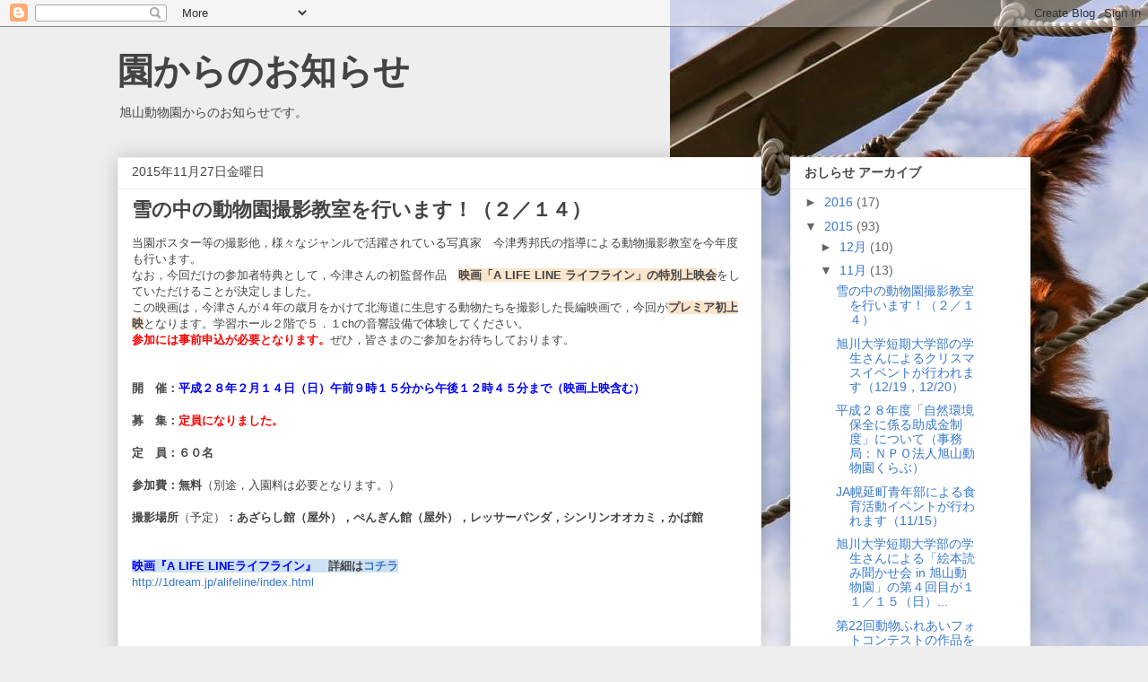

--- FILE ---
content_type: text/html; charset=UTF-8
request_url: https://asahiyamazoo1oshirase.blogspot.com/2015/11/
body_size: 27961
content:
<!DOCTYPE html>
<html class='v2' dir='ltr' lang='ja'>
<head>
<link href='https://www.blogger.com/static/v1/widgets/335934321-css_bundle_v2.css' rel='stylesheet' type='text/css'/>
<meta content='width=1100' name='viewport'/>
<meta content='text/html; charset=UTF-8' http-equiv='Content-Type'/>
<meta content='blogger' name='generator'/>
<link href='https://asahiyamazoo1oshirase.blogspot.com/favicon.ico' rel='icon' type='image/x-icon'/>
<link href='http://asahiyamazoo1oshirase.blogspot.com/2015/11/' rel='canonical'/>
<link rel="alternate" type="application/atom+xml" title="園からのお知らせ - Atom" href="https://asahiyamazoo1oshirase.blogspot.com/feeds/posts/default" />
<link rel="alternate" type="application/rss+xml" title="園からのお知らせ - RSS" href="https://asahiyamazoo1oshirase.blogspot.com/feeds/posts/default?alt=rss" />
<link rel="service.post" type="application/atom+xml" title="園からのお知らせ - Atom" href="https://www.blogger.com/feeds/3573626858515794633/posts/default" />
<!--Can't find substitution for tag [blog.ieCssRetrofitLinks]-->
<meta content='http://asahiyamazoo1oshirase.blogspot.com/2015/11/' property='og:url'/>
<meta content='園からのお知らせ' property='og:title'/>
<meta content='旭山動物園からのお知らせです。' property='og:description'/>
<title>園からのお知らせ: 11月 2015</title>
<style id='page-skin-1' type='text/css'><!--
/*
-----------------------------------------------
Blogger Template Style
Name:     Awesome Inc.
Designer: Tina Chen
URL:      tinachen.org
----------------------------------------------- */
/* Content
----------------------------------------------- */
body {
font: normal normal 13px Arial, Tahoma, Helvetica, FreeSans, sans-serif;
color: #444444;
background: #eeeeee url(//4.bp.blogspot.com/-cQLsJym1OZk/VHrcf2doWJI/AAAAAAAAAi8/RU91ag8RFbQ/s0/10592661_759789570754874_5156760835936362535_n.jpg) no-repeat fixed bottom right;
}
html body .content-outer {
min-width: 0;
max-width: 100%;
width: 100%;
}
a:link {
text-decoration: none;
color: #3778cd;
}
a:visited {
text-decoration: none;
color: #4d469c;
}
a:hover {
text-decoration: underline;
color: #3778cd;
}
.body-fauxcolumn-outer .cap-top {
position: absolute;
z-index: 1;
height: 276px;
width: 100%;
background: transparent none repeat-x scroll top left;
_background-image: none;
}
/* Columns
----------------------------------------------- */
.content-inner {
padding: 0;
}
.header-inner .section {
margin: 0 16px;
}
.tabs-inner .section {
margin: 0 16px;
}
.main-inner {
padding-top: 30px;
}
.main-inner .column-center-inner,
.main-inner .column-left-inner,
.main-inner .column-right-inner {
padding: 0 5px;
}
*+html body .main-inner .column-center-inner {
margin-top: -30px;
}
#layout .main-inner .column-center-inner {
margin-top: 0;
}
/* Header
----------------------------------------------- */
.header-outer {
margin: 0 0 0 0;
background: transparent none repeat scroll 0 0;
}
.Header h1 {
font: normal bold 40px Arial, Tahoma, Helvetica, FreeSans, sans-serif;
color: #444444;
text-shadow: 0 0 -1px #000000;
}
.Header h1 a {
color: #444444;
}
.Header .description {
font: normal normal 14px Arial, Tahoma, Helvetica, FreeSans, sans-serif;
color: #444444;
}
.header-inner .Header .titlewrapper,
.header-inner .Header .descriptionwrapper {
padding-left: 0;
padding-right: 0;
margin-bottom: 0;
}
.header-inner .Header .titlewrapper {
padding-top: 22px;
}
/* Tabs
----------------------------------------------- */
.tabs-outer {
overflow: hidden;
position: relative;
background: #eeeeee url(//www.blogblog.com/1kt/awesomeinc/tabs_gradient_light.png) repeat scroll 0 0;
}
#layout .tabs-outer {
overflow: visible;
}
.tabs-cap-top, .tabs-cap-bottom {
position: absolute;
width: 100%;
border-top: 1px solid #999999;
}
.tabs-cap-bottom {
bottom: 0;
}
.tabs-inner .widget li a {
display: inline-block;
margin: 0;
padding: .6em 1.5em;
font: normal bold 14px Arial, Tahoma, Helvetica, FreeSans, sans-serif;
color: #444444;
border-top: 1px solid #999999;
border-bottom: 1px solid #999999;
border-left: 1px solid #999999;
height: 16px;
line-height: 16px;
}
.tabs-inner .widget li:last-child a {
border-right: 1px solid #999999;
}
.tabs-inner .widget li.selected a, .tabs-inner .widget li a:hover {
background: #666666 url(//www.blogblog.com/1kt/awesomeinc/tabs_gradient_light.png) repeat-x scroll 0 -100px;
color: #ffffff;
}
/* Headings
----------------------------------------------- */
h2 {
font: normal bold 14px Arial, Tahoma, Helvetica, FreeSans, sans-serif;
color: #444444;
}
/* Widgets
----------------------------------------------- */
.main-inner .section {
margin: 0 27px;
padding: 0;
}
.main-inner .column-left-outer,
.main-inner .column-right-outer {
margin-top: 0;
}
#layout .main-inner .column-left-outer,
#layout .main-inner .column-right-outer {
margin-top: 0;
}
.main-inner .column-left-inner,
.main-inner .column-right-inner {
background: transparent none repeat 0 0;
-moz-box-shadow: 0 0 0 rgba(0, 0, 0, .2);
-webkit-box-shadow: 0 0 0 rgba(0, 0, 0, .2);
-goog-ms-box-shadow: 0 0 0 rgba(0, 0, 0, .2);
box-shadow: 0 0 0 rgba(0, 0, 0, .2);
-moz-border-radius: 0;
-webkit-border-radius: 0;
-goog-ms-border-radius: 0;
border-radius: 0;
}
#layout .main-inner .column-left-inner,
#layout .main-inner .column-right-inner {
margin-top: 0;
}
.sidebar .widget {
font: normal normal 14px Arial, Tahoma, Helvetica, FreeSans, sans-serif;
color: #444444;
}
.sidebar .widget a:link {
color: #3778cd;
}
.sidebar .widget a:visited {
color: #4d469c;
}
.sidebar .widget a:hover {
color: #3778cd;
}
.sidebar .widget h2 {
text-shadow: 0 0 -1px #000000;
}
.main-inner .widget {
background-color: #ffffff;
border: 1px solid #eeeeee;
padding: 0 15px 15px;
margin: 20px -16px;
-moz-box-shadow: 0 0 20px rgba(0, 0, 0, .2);
-webkit-box-shadow: 0 0 20px rgba(0, 0, 0, .2);
-goog-ms-box-shadow: 0 0 20px rgba(0, 0, 0, .2);
box-shadow: 0 0 20px rgba(0, 0, 0, .2);
-moz-border-radius: 0;
-webkit-border-radius: 0;
-goog-ms-border-radius: 0;
border-radius: 0;
}
.main-inner .widget h2 {
margin: 0 -15px;
padding: .6em 15px .5em;
border-bottom: 1px solid transparent;
}
.footer-inner .widget h2 {
padding: 0 0 .4em;
border-bottom: 1px solid transparent;
}
.main-inner .widget h2 + div, .footer-inner .widget h2 + div {
border-top: 1px solid #eeeeee;
padding-top: 8px;
}
.main-inner .widget .widget-content {
margin: 0 -15px;
padding: 7px 15px 0;
}
.main-inner .widget ul, .main-inner .widget #ArchiveList ul.flat {
margin: -8px -15px 0;
padding: 0;
list-style: none;
}
.main-inner .widget #ArchiveList {
margin: -8px 0 0;
}
.main-inner .widget ul li, .main-inner .widget #ArchiveList ul.flat li {
padding: .5em 15px;
text-indent: 0;
color: #666666;
border-top: 1px solid #eeeeee;
border-bottom: 1px solid transparent;
}
.main-inner .widget #ArchiveList ul li {
padding-top: .25em;
padding-bottom: .25em;
}
.main-inner .widget ul li:first-child, .main-inner .widget #ArchiveList ul.flat li:first-child {
border-top: none;
}
.main-inner .widget ul li:last-child, .main-inner .widget #ArchiveList ul.flat li:last-child {
border-bottom: none;
}
.post-body {
position: relative;
}
.main-inner .widget .post-body ul {
padding: 0 2.5em;
margin: .5em 0;
list-style: disc;
}
.main-inner .widget .post-body ul li {
padding: 0.25em 0;
margin-bottom: .25em;
color: #444444;
border: none;
}
.footer-inner .widget ul {
padding: 0;
list-style: none;
}
.widget .zippy {
color: #666666;
}
/* Posts
----------------------------------------------- */
body .main-inner .Blog {
padding: 0;
margin-bottom: 1em;
background-color: transparent;
border: none;
-moz-box-shadow: 0 0 0 rgba(0, 0, 0, 0);
-webkit-box-shadow: 0 0 0 rgba(0, 0, 0, 0);
-goog-ms-box-shadow: 0 0 0 rgba(0, 0, 0, 0);
box-shadow: 0 0 0 rgba(0, 0, 0, 0);
}
.main-inner .section:last-child .Blog:last-child {
padding: 0;
margin-bottom: 1em;
}
.main-inner .widget h2.date-header {
margin: 0 -15px 1px;
padding: 0 0 0 0;
font: normal normal 14px Arial, Tahoma, Helvetica, FreeSans, sans-serif;
color: #444444;
background: transparent none no-repeat scroll top left;
border-top: 0 solid #eeeeee;
border-bottom: 1px solid transparent;
-moz-border-radius-topleft: 0;
-moz-border-radius-topright: 0;
-webkit-border-top-left-radius: 0;
-webkit-border-top-right-radius: 0;
border-top-left-radius: 0;
border-top-right-radius: 0;
position: static;
bottom: 100%;
right: 15px;
text-shadow: 0 0 -1px #000000;
}
.main-inner .widget h2.date-header span {
font: normal normal 14px Arial, Tahoma, Helvetica, FreeSans, sans-serif;
display: block;
padding: .5em 15px;
border-left: 0 solid #eeeeee;
border-right: 0 solid #eeeeee;
}
.date-outer {
position: relative;
margin: 30px 0 20px;
padding: 0 15px;
background-color: #ffffff;
border: 1px solid #eeeeee;
-moz-box-shadow: 0 0 20px rgba(0, 0, 0, .2);
-webkit-box-shadow: 0 0 20px rgba(0, 0, 0, .2);
-goog-ms-box-shadow: 0 0 20px rgba(0, 0, 0, .2);
box-shadow: 0 0 20px rgba(0, 0, 0, .2);
-moz-border-radius: 0;
-webkit-border-radius: 0;
-goog-ms-border-radius: 0;
border-radius: 0;
}
.date-outer:first-child {
margin-top: 0;
}
.date-outer:last-child {
margin-bottom: 20px;
-moz-border-radius-bottomleft: 0;
-moz-border-radius-bottomright: 0;
-webkit-border-bottom-left-radius: 0;
-webkit-border-bottom-right-radius: 0;
-goog-ms-border-bottom-left-radius: 0;
-goog-ms-border-bottom-right-radius: 0;
border-bottom-left-radius: 0;
border-bottom-right-radius: 0;
}
.date-posts {
margin: 0 -15px;
padding: 0 15px;
clear: both;
}
.post-outer, .inline-ad {
border-top: 1px solid #eeeeee;
margin: 0 -15px;
padding: 15px 15px;
}
.post-outer {
padding-bottom: 10px;
}
.post-outer:first-child {
padding-top: 0;
border-top: none;
}
.post-outer:last-child, .inline-ad:last-child {
border-bottom: none;
}
.post-body {
position: relative;
}
.post-body img {
padding: 8px;
background: transparent;
border: 1px solid transparent;
-moz-box-shadow: 0 0 0 rgba(0, 0, 0, .2);
-webkit-box-shadow: 0 0 0 rgba(0, 0, 0, .2);
box-shadow: 0 0 0 rgba(0, 0, 0, .2);
-moz-border-radius: 0;
-webkit-border-radius: 0;
border-radius: 0;
}
h3.post-title, h4 {
font: normal bold 22px Arial, Tahoma, Helvetica, FreeSans, sans-serif;
color: #444444;
}
h3.post-title a {
font: normal bold 22px Arial, Tahoma, Helvetica, FreeSans, sans-serif;
color: #444444;
}
h3.post-title a:hover {
color: #3778cd;
text-decoration: underline;
}
.post-header {
margin: 0 0 1em;
}
.post-body {
line-height: 1.4;
}
.post-outer h2 {
color: #444444;
}
.post-footer {
margin: 1.5em 0 0;
}
#blog-pager {
padding: 15px;
font-size: 120%;
background-color: #ffffff;
border: 1px solid #eeeeee;
-moz-box-shadow: 0 0 20px rgba(0, 0, 0, .2);
-webkit-box-shadow: 0 0 20px rgba(0, 0, 0, .2);
-goog-ms-box-shadow: 0 0 20px rgba(0, 0, 0, .2);
box-shadow: 0 0 20px rgba(0, 0, 0, .2);
-moz-border-radius: 0;
-webkit-border-radius: 0;
-goog-ms-border-radius: 0;
border-radius: 0;
-moz-border-radius-topleft: 0;
-moz-border-radius-topright: 0;
-webkit-border-top-left-radius: 0;
-webkit-border-top-right-radius: 0;
-goog-ms-border-top-left-radius: 0;
-goog-ms-border-top-right-radius: 0;
border-top-left-radius: 0;
border-top-right-radius-topright: 0;
margin-top: 1em;
}
.blog-feeds, .post-feeds {
margin: 1em 0;
text-align: center;
color: #444444;
}
.blog-feeds a, .post-feeds a {
color: #3778cd;
}
.blog-feeds a:visited, .post-feeds a:visited {
color: #4d469c;
}
.blog-feeds a:hover, .post-feeds a:hover {
color: #3778cd;
}
.post-outer .comments {
margin-top: 2em;
}
/* Comments
----------------------------------------------- */
.comments .comments-content .icon.blog-author {
background-repeat: no-repeat;
background-image: url([data-uri]);
}
.comments .comments-content .loadmore a {
border-top: 1px solid #999999;
border-bottom: 1px solid #999999;
}
.comments .continue {
border-top: 2px solid #999999;
}
/* Footer
----------------------------------------------- */
.footer-outer {
margin: -20px 0 -1px;
padding: 20px 0 0;
color: #444444;
overflow: hidden;
}
.footer-fauxborder-left {
border-top: 1px solid #eeeeee;
background: #ffffff none repeat scroll 0 0;
-moz-box-shadow: 0 0 20px rgba(0, 0, 0, .2);
-webkit-box-shadow: 0 0 20px rgba(0, 0, 0, .2);
-goog-ms-box-shadow: 0 0 20px rgba(0, 0, 0, .2);
box-shadow: 0 0 20px rgba(0, 0, 0, .2);
margin: 0 -20px;
}
/* Mobile
----------------------------------------------- */
body.mobile {
background-size: auto;
}
.mobile .body-fauxcolumn-outer {
background: transparent none repeat scroll top left;
}
*+html body.mobile .main-inner .column-center-inner {
margin-top: 0;
}
.mobile .main-inner .widget {
padding: 0 0 15px;
}
.mobile .main-inner .widget h2 + div,
.mobile .footer-inner .widget h2 + div {
border-top: none;
padding-top: 0;
}
.mobile .footer-inner .widget h2 {
padding: 0.5em 0;
border-bottom: none;
}
.mobile .main-inner .widget .widget-content {
margin: 0;
padding: 7px 0 0;
}
.mobile .main-inner .widget ul,
.mobile .main-inner .widget #ArchiveList ul.flat {
margin: 0 -15px 0;
}
.mobile .main-inner .widget h2.date-header {
right: 0;
}
.mobile .date-header span {
padding: 0.4em 0;
}
.mobile .date-outer:first-child {
margin-bottom: 0;
border: 1px solid #eeeeee;
-moz-border-radius-topleft: 0;
-moz-border-radius-topright: 0;
-webkit-border-top-left-radius: 0;
-webkit-border-top-right-radius: 0;
-goog-ms-border-top-left-radius: 0;
-goog-ms-border-top-right-radius: 0;
border-top-left-radius: 0;
border-top-right-radius: 0;
}
.mobile .date-outer {
border-color: #eeeeee;
border-width: 0 1px 1px;
}
.mobile .date-outer:last-child {
margin-bottom: 0;
}
.mobile .main-inner {
padding: 0;
}
.mobile .header-inner .section {
margin: 0;
}
.mobile .post-outer, .mobile .inline-ad {
padding: 5px 0;
}
.mobile .tabs-inner .section {
margin: 0 10px;
}
.mobile .main-inner .widget h2 {
margin: 0;
padding: 0;
}
.mobile .main-inner .widget h2.date-header span {
padding: 0;
}
.mobile .main-inner .widget .widget-content {
margin: 0;
padding: 7px 0 0;
}
.mobile #blog-pager {
border: 1px solid transparent;
background: #ffffff none repeat scroll 0 0;
}
.mobile .main-inner .column-left-inner,
.mobile .main-inner .column-right-inner {
background: transparent none repeat 0 0;
-moz-box-shadow: none;
-webkit-box-shadow: none;
-goog-ms-box-shadow: none;
box-shadow: none;
}
.mobile .date-posts {
margin: 0;
padding: 0;
}
.mobile .footer-fauxborder-left {
margin: 0;
border-top: inherit;
}
.mobile .main-inner .section:last-child .Blog:last-child {
margin-bottom: 0;
}
.mobile-index-contents {
color: #444444;
}
.mobile .mobile-link-button {
background: #3778cd url(//www.blogblog.com/1kt/awesomeinc/tabs_gradient_light.png) repeat scroll 0 0;
}
.mobile-link-button a:link, .mobile-link-button a:visited {
color: #ffffff;
}
.mobile .tabs-inner .PageList .widget-content {
background: transparent;
border-top: 1px solid;
border-color: #999999;
color: #444444;
}
.mobile .tabs-inner .PageList .widget-content .pagelist-arrow {
border-left: 1px solid #999999;
}

--></style>
<style id='template-skin-1' type='text/css'><!--
body {
min-width: 1050px;
}
.content-outer, .content-fauxcolumn-outer, .region-inner {
min-width: 1050px;
max-width: 1050px;
_width: 1050px;
}
.main-inner .columns {
padding-left: 0;
padding-right: 300px;
}
.main-inner .fauxcolumn-center-outer {
left: 0;
right: 300px;
/* IE6 does not respect left and right together */
_width: expression(this.parentNode.offsetWidth -
parseInt("0") -
parseInt("300px") + 'px');
}
.main-inner .fauxcolumn-left-outer {
width: 0;
}
.main-inner .fauxcolumn-right-outer {
width: 300px;
}
.main-inner .column-left-outer {
width: 0;
right: 100%;
margin-left: -0;
}
.main-inner .column-right-outer {
width: 300px;
margin-right: -300px;
}
#layout {
min-width: 0;
}
#layout .content-outer {
min-width: 0;
width: 800px;
}
#layout .region-inner {
min-width: 0;
width: auto;
}
body#layout div.add_widget {
padding: 8px;
}
body#layout div.add_widget a {
margin-left: 32px;
}
--></style>
<style>
    body {background-image:url(\/\/4.bp.blogspot.com\/-cQLsJym1OZk\/VHrcf2doWJI\/AAAAAAAAAi8\/RU91ag8RFbQ\/s0\/10592661_759789570754874_5156760835936362535_n.jpg);}
    
@media (max-width: 200px) { body {background-image:url(\/\/4.bp.blogspot.com\/-cQLsJym1OZk\/VHrcf2doWJI\/AAAAAAAAAi8\/RU91ag8RFbQ\/w200\/10592661_759789570754874_5156760835936362535_n.jpg);}}
@media (max-width: 400px) and (min-width: 201px) { body {background-image:url(\/\/4.bp.blogspot.com\/-cQLsJym1OZk\/VHrcf2doWJI\/AAAAAAAAAi8\/RU91ag8RFbQ\/w400\/10592661_759789570754874_5156760835936362535_n.jpg);}}
@media (max-width: 800px) and (min-width: 401px) { body {background-image:url(\/\/4.bp.blogspot.com\/-cQLsJym1OZk\/VHrcf2doWJI\/AAAAAAAAAi8\/RU91ag8RFbQ\/w800\/10592661_759789570754874_5156760835936362535_n.jpg);}}
@media (max-width: 1200px) and (min-width: 801px) { body {background-image:url(\/\/4.bp.blogspot.com\/-cQLsJym1OZk\/VHrcf2doWJI\/AAAAAAAAAi8\/RU91ag8RFbQ\/w1200\/10592661_759789570754874_5156760835936362535_n.jpg);}}
/* Last tag covers anything over one higher than the previous max-size cap. */
@media (min-width: 1201px) { body {background-image:url(\/\/4.bp.blogspot.com\/-cQLsJym1OZk\/VHrcf2doWJI\/AAAAAAAAAi8\/RU91ag8RFbQ\/w1600\/10592661_759789570754874_5156760835936362535_n.jpg);}}
  </style>
<link href='https://www.blogger.com/dyn-css/authorization.css?targetBlogID=3573626858515794633&amp;zx=d83806db-c23a-441b-b4b3-9501ed3ba2ed' media='none' onload='if(media!=&#39;all&#39;)media=&#39;all&#39;' rel='stylesheet'/><noscript><link href='https://www.blogger.com/dyn-css/authorization.css?targetBlogID=3573626858515794633&amp;zx=d83806db-c23a-441b-b4b3-9501ed3ba2ed' rel='stylesheet'/></noscript>
<meta name='google-adsense-platform-account' content='ca-host-pub-1556223355139109'/>
<meta name='google-adsense-platform-domain' content='blogspot.com'/>

</head>
<body class='loading variant-light'>
<div class='navbar section' id='navbar' name='Navbar'><div class='widget Navbar' data-version='1' id='Navbar1'><script type="text/javascript">
    function setAttributeOnload(object, attribute, val) {
      if(window.addEventListener) {
        window.addEventListener('load',
          function(){ object[attribute] = val; }, false);
      } else {
        window.attachEvent('onload', function(){ object[attribute] = val; });
      }
    }
  </script>
<div id="navbar-iframe-container"></div>
<script type="text/javascript" src="https://apis.google.com/js/platform.js"></script>
<script type="text/javascript">
      gapi.load("gapi.iframes:gapi.iframes.style.bubble", function() {
        if (gapi.iframes && gapi.iframes.getContext) {
          gapi.iframes.getContext().openChild({
              url: 'https://www.blogger.com/navbar/3573626858515794633?origin\x3dhttps://asahiyamazoo1oshirase.blogspot.com',
              where: document.getElementById("navbar-iframe-container"),
              id: "navbar-iframe"
          });
        }
      });
    </script><script type="text/javascript">
(function() {
var script = document.createElement('script');
script.type = 'text/javascript';
script.src = '//pagead2.googlesyndication.com/pagead/js/google_top_exp.js';
var head = document.getElementsByTagName('head')[0];
if (head) {
head.appendChild(script);
}})();
</script>
</div></div>
<div class='body-fauxcolumns'>
<div class='fauxcolumn-outer body-fauxcolumn-outer'>
<div class='cap-top'>
<div class='cap-left'></div>
<div class='cap-right'></div>
</div>
<div class='fauxborder-left'>
<div class='fauxborder-right'></div>
<div class='fauxcolumn-inner'>
</div>
</div>
<div class='cap-bottom'>
<div class='cap-left'></div>
<div class='cap-right'></div>
</div>
</div>
</div>
<div class='content'>
<div class='content-fauxcolumns'>
<div class='fauxcolumn-outer content-fauxcolumn-outer'>
<div class='cap-top'>
<div class='cap-left'></div>
<div class='cap-right'></div>
</div>
<div class='fauxborder-left'>
<div class='fauxborder-right'></div>
<div class='fauxcolumn-inner'>
</div>
</div>
<div class='cap-bottom'>
<div class='cap-left'></div>
<div class='cap-right'></div>
</div>
</div>
</div>
<div class='content-outer'>
<div class='content-cap-top cap-top'>
<div class='cap-left'></div>
<div class='cap-right'></div>
</div>
<div class='fauxborder-left content-fauxborder-left'>
<div class='fauxborder-right content-fauxborder-right'></div>
<div class='content-inner'>
<header>
<div class='header-outer'>
<div class='header-cap-top cap-top'>
<div class='cap-left'></div>
<div class='cap-right'></div>
</div>
<div class='fauxborder-left header-fauxborder-left'>
<div class='fauxborder-right header-fauxborder-right'></div>
<div class='region-inner header-inner'>
<div class='header section' id='header' name='ヘッダー'><div class='widget Header' data-version='1' id='Header1'>
<div id='header-inner'>
<div class='titlewrapper'>
<h1 class='title'>
<a href='https://asahiyamazoo1oshirase.blogspot.com/'>
園からのお知らせ
</a>
</h1>
</div>
<div class='descriptionwrapper'>
<p class='description'><span>旭山動物園からのお知らせです&#12290;</span></p>
</div>
</div>
</div></div>
</div>
</div>
<div class='header-cap-bottom cap-bottom'>
<div class='cap-left'></div>
<div class='cap-right'></div>
</div>
</div>
</header>
<div class='tabs-outer'>
<div class='tabs-cap-top cap-top'>
<div class='cap-left'></div>
<div class='cap-right'></div>
</div>
<div class='fauxborder-left tabs-fauxborder-left'>
<div class='fauxborder-right tabs-fauxborder-right'></div>
<div class='region-inner tabs-inner'>
<div class='tabs no-items section' id='crosscol' name='Cross-Column'></div>
<div class='tabs no-items section' id='crosscol-overflow' name='Cross-Column 2'></div>
</div>
</div>
<div class='tabs-cap-bottom cap-bottom'>
<div class='cap-left'></div>
<div class='cap-right'></div>
</div>
</div>
<div class='main-outer'>
<div class='main-cap-top cap-top'>
<div class='cap-left'></div>
<div class='cap-right'></div>
</div>
<div class='fauxborder-left main-fauxborder-left'>
<div class='fauxborder-right main-fauxborder-right'></div>
<div class='region-inner main-inner'>
<div class='columns fauxcolumns'>
<div class='fauxcolumn-outer fauxcolumn-center-outer'>
<div class='cap-top'>
<div class='cap-left'></div>
<div class='cap-right'></div>
</div>
<div class='fauxborder-left'>
<div class='fauxborder-right'></div>
<div class='fauxcolumn-inner'>
</div>
</div>
<div class='cap-bottom'>
<div class='cap-left'></div>
<div class='cap-right'></div>
</div>
</div>
<div class='fauxcolumn-outer fauxcolumn-left-outer'>
<div class='cap-top'>
<div class='cap-left'></div>
<div class='cap-right'></div>
</div>
<div class='fauxborder-left'>
<div class='fauxborder-right'></div>
<div class='fauxcolumn-inner'>
</div>
</div>
<div class='cap-bottom'>
<div class='cap-left'></div>
<div class='cap-right'></div>
</div>
</div>
<div class='fauxcolumn-outer fauxcolumn-right-outer'>
<div class='cap-top'>
<div class='cap-left'></div>
<div class='cap-right'></div>
</div>
<div class='fauxborder-left'>
<div class='fauxborder-right'></div>
<div class='fauxcolumn-inner'>
</div>
</div>
<div class='cap-bottom'>
<div class='cap-left'></div>
<div class='cap-right'></div>
</div>
</div>
<!-- corrects IE6 width calculation -->
<div class='columns-inner'>
<div class='column-center-outer'>
<div class='column-center-inner'>
<div class='main section' id='main' name='メイン'><div class='widget Blog' data-version='1' id='Blog1'>
<div class='blog-posts hfeed'>

          <div class="date-outer">
        
<h2 class='date-header'><span>2015年11月27日金曜日</span></h2>

          <div class="date-posts">
        
<div class='post-outer'>
<div class='post hentry uncustomized-post-template' itemprop='blogPost' itemscope='itemscope' itemtype='http://schema.org/BlogPosting'>
<meta content='https://blogger.googleusercontent.com/img/b/R29vZ2xl/AVvXsEgfkXhxZAiemHhxdqxcCh2SF5ojEBFI90eoCnN_2sCO3Z9uuDnB8o81U1OpT3yVFgY59q6lrV2mwEzv7xeqnidHDfYt5KZyyOvr6qvk1qj16_r7ZwS3bCl4Z7Hn67Euv5lU1tNjXZQALL8k/s320/1.jpg' itemprop='image_url'/>
<meta content='3573626858515794633' itemprop='blogId'/>
<meta content='7467721757579779010' itemprop='postId'/>
<a name='7467721757579779010'></a>
<h3 class='post-title entry-title' itemprop='name'>
<a href='https://asahiyamazoo1oshirase.blogspot.com/2015/11/blog-post_27.html'>雪の中の動物園撮影教室を行います&#65281;&#65288;２&#65295;１４&#65289;</a>
</h3>
<div class='post-header'>
<div class='post-header-line-1'></div>
</div>
<div class='post-body entry-content' id='post-body-7467721757579779010' itemprop='description articleBody'>
<div dir="ltr" style="text-align: left;" trbidi="on">
<div>
当園ポスター等の撮影他&#65292;様々なジャンルで活躍されている写真家&#12288;今津秀邦氏の指導による動物撮影教室を今年度も行います&#12290;<br />
なお&#65292;今回だけの参加者特典として&#65292;今津さんの初監督作品&#12288;<b style="background-color: #fce5cd;">映画&#12300;A LIFE LINE ライフライン&#12301;の特別上映会</b>をしていただけることが決定しました&#12290;<br />
この映画は&#65292;今津さんが４年の歳月をかけて北海道に生息する動物たちを撮影した長編映画で&#65292;今回が<b style="background-color: #fce5cd;">プレミア初上映</b>となります&#12290;学習ホール２階で５&#65294;１chの音響設備で体験してください&#12290;<br />
<b style="color: red;">参加には事前申込が必要となります&#12290;</b>ぜひ&#65292;皆さまのご参加をお待ちしております&#12290;<br />
<br /></div>
<div>
<br /></div>
<div>
<b>開&#12288;催&#65306;<span style="color: blue;">平成２８年２月１４日&#65288;日&#65289;午前９時１５分から午後１２時４５分まで&#65288;映画上映含む&#65289;</span></b></div>
<div>
<br /></div>
<div>
<b>募&#12288;集&#65306;<span style="color: red;">定員になりました&#12290;</span></b><br />
<b><span style="background-color: #ffe599;"><br /></span></b>
<b>定&#12288;</b><b>員</b><b>&#65306;<span style="background-color: white;">６０名</span></b><br />
<b><span style="background-color: white;"><br /></span></b>
<span style="background-color: white;"><b>参加費&#65306;無料</b>&#65288;別途&#65292;入園料は必要となります&#12290;&#65289;</span><br />
<span style="background-color: white;"><br /></span>
<span style="background-color: white;"><b>撮影場所</b>&#65288;予定&#65289;<b>&#65306;あざらし館&#65288;屋外&#65289;&#65292;ぺんぎん館&#65288;屋外&#65289;&#65292;レッサーパンダ&#65292;シンリンオオカミ&#65292;かば館</b></span><br />
<span style="background-color: white;"><b><br /></b></span>
<span style="background-color: white;"><b><br /></b></span>
<b style="background-color: #cfe2f3;"><span style="color: blue;">映画&#12302;A LIFE LINEライフライン&#12303;</span>&#12288;詳細は<a href="http://1dream.jp/alifeline/index.html" target="_blank">コチラ</a></b><br />
<a href="http://1dream.jp/alifeline/index.html" target="_blank">http://1dream.jp/alifeline/index.html</a></div>
<div>
&#12288;&#12288;&#12288;</div>
<div>
<b style="background-color: #cfe2f3;"><br /></b>
<br />
<table cellpadding="0" cellspacing="0" class="tr-caption-container" style="float: left; margin-right: 1em; text-align: left;"><tbody>
<tr><td style="text-align: center;"><a href="https://blogger.googleusercontent.com/img/b/R29vZ2xl/AVvXsEgfkXhxZAiemHhxdqxcCh2SF5ojEBFI90eoCnN_2sCO3Z9uuDnB8o81U1OpT3yVFgY59q6lrV2mwEzv7xeqnidHDfYt5KZyyOvr6qvk1qj16_r7ZwS3bCl4Z7Hn67Euv5lU1tNjXZQALL8k/s1600/1.jpg" imageanchor="1" style="clear: left; margin-bottom: 1em; margin-left: auto; margin-right: auto;"><img border="0" height="243" src="https://blogger.googleusercontent.com/img/b/R29vZ2xl/AVvXsEgfkXhxZAiemHhxdqxcCh2SF5ojEBFI90eoCnN_2sCO3Z9uuDnB8o81U1OpT3yVFgY59q6lrV2mwEzv7xeqnidHDfYt5KZyyOvr6qvk1qj16_r7ZwS3bCl4Z7Hn67Euv5lU1tNjXZQALL8k/s320/1.jpg" width="320" /></a></td></tr>
<tr><td class="tr-caption" style="text-align: center;">昨年の撮影会の様子&#9312;</td></tr>
</tbody></table>
<div class="separator" style="clear: both; text-align: center;">
</div>
<br /></div>
<div>
<br /></div>
<table cellpadding="0" cellspacing="0" class="tr-caption-container" style="float: left; margin-right: 1em; text-align: left;"><tbody>
<tr><td style="text-align: center;"><a href="https://blogger.googleusercontent.com/img/b/R29vZ2xl/AVvXsEjgYezo99Zv10Cj1yYsKRePZKujJ5Sr0w6EdBbGkAlRxZQH5ZFdwYNKJVE0j0dPh_3VIqpc5juuNUhxRwGG-E4DdlKG9TXAQG9I16ccTH8QtXySSca1eVH2gCYc7gTm8HFA0y8A96HRVVsI/s1600/2.JPG" imageanchor="1" style="clear: left; margin-bottom: 1em; margin-left: auto; margin-right: auto;"><img border="0" height="240" src="https://blogger.googleusercontent.com/img/b/R29vZ2xl/AVvXsEjgYezo99Zv10Cj1yYsKRePZKujJ5Sr0w6EdBbGkAlRxZQH5ZFdwYNKJVE0j0dPh_3VIqpc5juuNUhxRwGG-E4DdlKG9TXAQG9I16ccTH8QtXySSca1eVH2gCYc7gTm8HFA0y8A96HRVVsI/s320/2.JPG" width="320" /></a></td></tr>
<tr><td class="tr-caption" style="text-align: center;"><span style="font-size: 12.8px;">昨年の撮影会の様子&#9313;</span></td></tr>
</tbody></table>
<br />
<br />
<br />
<br />
<br />
<br />
<br />
<br />
<br />
<br />
<br /></div>
<div style='clear: both;'></div>
</div>
<div class='post-footer'>
<div class='post-footer-line post-footer-line-1'>
<span class='post-author vcard'>
投稿者
<span class='fn' itemprop='author' itemscope='itemscope' itemtype='http://schema.org/Person'>
<meta content='https://www.blogger.com/profile/13926855602011581637' itemprop='url'/>
<a class='g-profile' href='https://www.blogger.com/profile/13926855602011581637' rel='author' title='author profile'>
<span itemprop='name'>Unknown</span>
</a>
</span>
</span>
<span class='post-timestamp'>
時刻:
<meta content='http://asahiyamazoo1oshirase.blogspot.com/2015/11/blog-post_27.html' itemprop='url'/>
<a class='timestamp-link' href='https://asahiyamazoo1oshirase.blogspot.com/2015/11/blog-post_27.html' rel='bookmark' title='permanent link'><abbr class='published' itemprop='datePublished' title='2015-11-27T15:23:00+09:00'>15:23</abbr></a>
</span>
<span class='post-comment-link'>
</span>
<span class='post-icons'>
<span class='item-control blog-admin pid-701028322'>
<a href='https://www.blogger.com/post-edit.g?blogID=3573626858515794633&postID=7467721757579779010&from=pencil' title='投稿を編集'>
<img alt='' class='icon-action' height='18' src='https://resources.blogblog.com/img/icon18_edit_allbkg.gif' width='18'/>
</a>
</span>
</span>
<div class='post-share-buttons goog-inline-block'>
<a class='goog-inline-block share-button sb-email' href='https://www.blogger.com/share-post.g?blogID=3573626858515794633&postID=7467721757579779010&target=email' target='_blank' title='メールで送信'><span class='share-button-link-text'>メールで送信</span></a><a class='goog-inline-block share-button sb-blog' href='https://www.blogger.com/share-post.g?blogID=3573626858515794633&postID=7467721757579779010&target=blog' onclick='window.open(this.href, "_blank", "height=270,width=475"); return false;' target='_blank' title='BlogThis!'><span class='share-button-link-text'>BlogThis!</span></a><a class='goog-inline-block share-button sb-twitter' href='https://www.blogger.com/share-post.g?blogID=3573626858515794633&postID=7467721757579779010&target=twitter' target='_blank' title='X で共有'><span class='share-button-link-text'>X で共有</span></a><a class='goog-inline-block share-button sb-facebook' href='https://www.blogger.com/share-post.g?blogID=3573626858515794633&postID=7467721757579779010&target=facebook' onclick='window.open(this.href, "_blank", "height=430,width=640"); return false;' target='_blank' title='Facebook で共有する'><span class='share-button-link-text'>Facebook で共有する</span></a><a class='goog-inline-block share-button sb-pinterest' href='https://www.blogger.com/share-post.g?blogID=3573626858515794633&postID=7467721757579779010&target=pinterest' target='_blank' title='Pinterest に共有'><span class='share-button-link-text'>Pinterest に共有</span></a>
</div>
</div>
<div class='post-footer-line post-footer-line-2'>
<span class='post-labels'>
</span>
</div>
<div class='post-footer-line post-footer-line-3'>
<span class='post-location'>
</span>
</div>
</div>
</div>
</div>

          </div></div>
        

          <div class="date-outer">
        
<h2 class='date-header'><span>2015年11月25日水曜日</span></h2>

          <div class="date-posts">
        
<div class='post-outer'>
<div class='post hentry uncustomized-post-template' itemprop='blogPost' itemscope='itemscope' itemtype='http://schema.org/BlogPosting'>
<meta content='https://blogger.googleusercontent.com/img/b/R29vZ2xl/AVvXsEjO0ZKuvTaIKKNWWxqlg4rJ-ti5l3TeJPGCCoB2clvI_5o2Ons6FSd75aANb4FocEQX-_WZmYpcbO2c_FbMC_KcFYF4hVLBEC2WffonINu2XeDjNmKvOWuEPjsq6rQBrwzoqpsflG4Tr0tr/s400/%25E3%2582%25AF%25E3%2583%25AA%25E3%2582%25B9%25E3%2583%259E%25E3%2582%25B9%25EF%25BC%25BF%25E3%2583%2581%25E3%2583%25A9%25E3%2582%25B7%25EF%25BC%25BF%25E8%25A1%25A8%25EF%25BC%2588%25E6%25A1%2588%25EF%25BC%258901.jpg' itemprop='image_url'/>
<meta content='3573626858515794633' itemprop='blogId'/>
<meta content='3602624928655645454' itemprop='postId'/>
<a name='3602624928655645454'></a>
<h3 class='post-title entry-title' itemprop='name'>
<a href='https://asahiyamazoo1oshirase.blogspot.com/2015/11/12191220.html'>旭川大学短期大学部の学生さんによるクリスマスイベントが行われます&#65288;12/19&#65292;12/20&#65289;</a>
</h3>
<div class='post-header'>
<div class='post-header-line-1'></div>
</div>
<div class='post-body entry-content' id='post-body-3602624928655645454' itemprop='description articleBody'>
<div dir="ltr" style="text-align: left;" trbidi="on">
旭川大学短期大学部幼児教育学科&#12539;椎名ゼミナールの学生さんによる&#65292;お子様向けのクリスマスイベントが行われます&#12290;<br />
<br />
旭山動物園では２回目となるこのイベント&#12290;動物達が繰り広げる楽しい世界を演じます&#12290;<br />
<br />
今回は<span style="color: blue;">クレイアニメーション</span>&#65288;粘土でつくったキャラクターをコマ撮りした作品&#65289;と&#65292;<span style="color: blue;">くるくるシアター劇</span>の２本が上演されます&#12290;<br />
<br />
いずれも学生さんによる手作り感あふれる内容となっていますので&#65292;お子様だけではなく&#65292;大人も楽しむことができますよ&#12290;<br />
<br />
また&#65292;<b style="color: magenta;">ご来場のお子様にはプレゼントもありますよ&#65281;</b><br />
<span style="color: magenta;"><b><br /></b></span>
ぜひ皆さんお越しください&#12290;<br />
<br />
<span style="color: blue;"><b>開催日&#65306;平成27年12月19日&#65288;土&#65289;&#65292;12月20日&#65288;日&#65289;の2日間</b></span><br />
<span style="color: blue;"><b>&#12288;&#12288;&#12288;&#12288;&#12288; 開場 12:30&#12288;開演 13:00</b></span><br />
<br />
会&#12288; 場&#65306;旭山動物園内&#12288;学習ホール２Ｆ<br />
<br />
<b style="background-color: white;"><span style="color: blue;">上&#12288; 演&#65306;クレイアニメーション&#12300;チョコレートパン&#12301;&#65292;くるくるシアター劇&#12300;よくばりキリン&#12301;</span></b><br />
<span style="background-color: white;"><b style="color: blue;">&#12288;&#12288;&#12288;&#12288;&#12288; </b><span style="font-size: x-small;">&#8251;２つ続けて上演します&#65288;約４０分&#65289;</span></span><br />
<br />
<br />
観覧料&#65306;無料&#65288;別途入園料がかかります&#65289;<br />
<br />
後援&#65306;旭川市教育委員会<br />
<br />
問い合わせ&#65306;旭川大学短期大学部&#12539;椎名&#65288;電話0166-48-3121&#65289;<br />
<br />
<br />
<table cellpadding="0" cellspacing="0" class="tr-caption-container" style="margin-left: auto; margin-right: auto; text-align: left;"><tbody>
<tr><td style="text-align: center;"><a href="https://blogger.googleusercontent.com/img/b/R29vZ2xl/AVvXsEjO0ZKuvTaIKKNWWxqlg4rJ-ti5l3TeJPGCCoB2clvI_5o2Ons6FSd75aANb4FocEQX-_WZmYpcbO2c_FbMC_KcFYF4hVLBEC2WffonINu2XeDjNmKvOWuEPjsq6rQBrwzoqpsflG4Tr0tr/s1600/%25E3%2582%25AF%25E3%2583%25AA%25E3%2582%25B9%25E3%2583%259E%25E3%2582%25B9%25EF%25BC%25BF%25E3%2583%2581%25E3%2583%25A9%25E3%2582%25B7%25EF%25BC%25BF%25E8%25A1%25A8%25EF%25BC%2588%25E6%25A1%2588%25EF%25BC%258901.jpg" imageanchor="1" style="margin-left: auto; margin-right: auto;"><img border="0" height="400" src="https://blogger.googleusercontent.com/img/b/R29vZ2xl/AVvXsEjO0ZKuvTaIKKNWWxqlg4rJ-ti5l3TeJPGCCoB2clvI_5o2Ons6FSd75aANb4FocEQX-_WZmYpcbO2c_FbMC_KcFYF4hVLBEC2WffonINu2XeDjNmKvOWuEPjsq6rQBrwzoqpsflG4Tr0tr/s400/%25E3%2582%25AF%25E3%2583%25AA%25E3%2582%25B9%25E3%2583%259E%25E3%2582%25B9%25EF%25BC%25BF%25E3%2583%2581%25E3%2583%25A9%25E3%2582%25B7%25EF%25BC%25BF%25E8%25A1%25A8%25EF%25BC%2588%25E6%25A1%2588%25EF%25BC%258901.jpg" width="280" /></a></td></tr>
<tr><td class="tr-caption" style="text-align: center;">クリスマスイベントのチラシ&#12539;おもて</td></tr>
</tbody></table>
<div class="separator" style="clear: both; text-align: left;">
<br /></div>
<table align="center" cellpadding="0" cellspacing="0" class="tr-caption-container" style="margin-left: auto; margin-right: auto; text-align: center;"><tbody>
<tr><td style="text-align: center;"><a href="https://blogger.googleusercontent.com/img/b/R29vZ2xl/AVvXsEik-yqJMhL01aVM-gN0431McsLMQvX9yEVxs8kWjlDYQPtouqdp78-yHN_QsKcDF4BFe1tSjFC_wH_e9gjlmpOrBB7L0TFsJWEBwFs2d54VEJjzEXKgxzupHsNw7iWM0jzKsR-Xn6dneEI9/s1600/%25E3%2582%25AF%25E3%2583%25AA%25E3%2582%25B9%25E3%2583%259E%25E3%2582%25B9%25EF%25BC%25BF%25E3%2583%2581%25E3%2583%25A9%25E3%2582%25B7%25EF%25BC%25BF%25E8%25A3%258F%25EF%25BC%2588%25E6%25A1%2588%25EF%25BC%258902.jpg" imageanchor="1" style="margin-left: auto; margin-right: auto;"><img border="0" height="400" src="https://blogger.googleusercontent.com/img/b/R29vZ2xl/AVvXsEik-yqJMhL01aVM-gN0431McsLMQvX9yEVxs8kWjlDYQPtouqdp78-yHN_QsKcDF4BFe1tSjFC_wH_e9gjlmpOrBB7L0TFsJWEBwFs2d54VEJjzEXKgxzupHsNw7iWM0jzKsR-Xn6dneEI9/s400/%25E3%2582%25AF%25E3%2583%25AA%25E3%2582%25B9%25E3%2583%259E%25E3%2582%25B9%25EF%25BC%25BF%25E3%2583%2581%25E3%2583%25A9%25E3%2582%25B7%25EF%25BC%25BF%25E8%25A3%258F%25EF%25BC%2588%25E6%25A1%2588%25EF%25BC%258902.jpg" width="282" /></a></td></tr>
<tr><td class="tr-caption" style="text-align: center;"><span style="font-size: 12.8px;">クリスマスイベントのチラシ&#12539;うら</span></td></tr>
</tbody></table>
<br />
&#12288;&#12288;&#12288;&#12288;&#12288;&nbsp;</div>
<div style='clear: both;'></div>
</div>
<div class='post-footer'>
<div class='post-footer-line post-footer-line-1'>
<span class='post-author vcard'>
投稿者
<span class='fn' itemprop='author' itemscope='itemscope' itemtype='http://schema.org/Person'>
<meta content='https://www.blogger.com/profile/13926855602011581637' itemprop='url'/>
<a class='g-profile' href='https://www.blogger.com/profile/13926855602011581637' rel='author' title='author profile'>
<span itemprop='name'>Unknown</span>
</a>
</span>
</span>
<span class='post-timestamp'>
時刻:
<meta content='http://asahiyamazoo1oshirase.blogspot.com/2015/11/12191220.html' itemprop='url'/>
<a class='timestamp-link' href='https://asahiyamazoo1oshirase.blogspot.com/2015/11/12191220.html' rel='bookmark' title='permanent link'><abbr class='published' itemprop='datePublished' title='2015-11-25T09:31:00+09:00'>9:31</abbr></a>
</span>
<span class='post-comment-link'>
</span>
<span class='post-icons'>
<span class='item-control blog-admin pid-701028322'>
<a href='https://www.blogger.com/post-edit.g?blogID=3573626858515794633&postID=3602624928655645454&from=pencil' title='投稿を編集'>
<img alt='' class='icon-action' height='18' src='https://resources.blogblog.com/img/icon18_edit_allbkg.gif' width='18'/>
</a>
</span>
</span>
<div class='post-share-buttons goog-inline-block'>
<a class='goog-inline-block share-button sb-email' href='https://www.blogger.com/share-post.g?blogID=3573626858515794633&postID=3602624928655645454&target=email' target='_blank' title='メールで送信'><span class='share-button-link-text'>メールで送信</span></a><a class='goog-inline-block share-button sb-blog' href='https://www.blogger.com/share-post.g?blogID=3573626858515794633&postID=3602624928655645454&target=blog' onclick='window.open(this.href, "_blank", "height=270,width=475"); return false;' target='_blank' title='BlogThis!'><span class='share-button-link-text'>BlogThis!</span></a><a class='goog-inline-block share-button sb-twitter' href='https://www.blogger.com/share-post.g?blogID=3573626858515794633&postID=3602624928655645454&target=twitter' target='_blank' title='X で共有'><span class='share-button-link-text'>X で共有</span></a><a class='goog-inline-block share-button sb-facebook' href='https://www.blogger.com/share-post.g?blogID=3573626858515794633&postID=3602624928655645454&target=facebook' onclick='window.open(this.href, "_blank", "height=430,width=640"); return false;' target='_blank' title='Facebook で共有する'><span class='share-button-link-text'>Facebook で共有する</span></a><a class='goog-inline-block share-button sb-pinterest' href='https://www.blogger.com/share-post.g?blogID=3573626858515794633&postID=3602624928655645454&target=pinterest' target='_blank' title='Pinterest に共有'><span class='share-button-link-text'>Pinterest に共有</span></a>
</div>
</div>
<div class='post-footer-line post-footer-line-2'>
<span class='post-labels'>
</span>
</div>
<div class='post-footer-line post-footer-line-3'>
<span class='post-location'>
</span>
</div>
</div>
</div>
</div>

          </div></div>
        

          <div class="date-outer">
        
<h2 class='date-header'><span>2015年11月12日木曜日</span></h2>

          <div class="date-posts">
        
<div class='post-outer'>
<div class='post hentry uncustomized-post-template' itemprop='blogPost' itemscope='itemscope' itemtype='http://schema.org/BlogPosting'>
<meta content='https://blogger.googleusercontent.com/img/b/R29vZ2xl/AVvXsEgTejZwspIiFt7w4BTMjdqD_wvMlXMYCdSNhZwCR3G4jrhk70olbGk69s8LD2xzZUDegA3l2okmWF0BB8TYfOwR9uizDaaS50cLfyfRoiGpFzrLggt9LzTj6IMi_LdRKltfVYYWuclYU2kt/s320/%25E3%2581%258F%25E3%2582%2589%25E3%2581%25B6%25E5%258A%25A9%25E6%2588%2590%25E9%2587%2591.jpg' itemprop='image_url'/>
<meta content='3573626858515794633' itemprop='blogId'/>
<meta content='1817649709011888919' itemprop='postId'/>
<a name='1817649709011888919'></a>
<h3 class='post-title entry-title' itemprop='name'>
<a href='https://asahiyamazoo1oshirase.blogspot.com/2015/11/blog-post_12.html'>平成２８年度&#12300;自然環境保全に係る助成金制度&#12301;について&#65288;事務局&#65306;ＮＰＯ法人旭山動物園くらぶ&#65289;</a>
</h3>
<div class='post-header'>
<div class='post-header-line-1'></div>
</div>
<div class='post-body entry-content' id='post-body-1817649709011888919' itemprop='description articleBody'>
<div dir="ltr" style="text-align: left;" trbidi="on">
ＮＰＯ法人旭山動物園くらぶでは&#65292;この度&#12300;環境保全に係る助成制度&#12301;を設立し&#65292;現在&#65292;平成２８年度分の募集を開始しています&#12290;&#65288;応募締切&#65306;平成２７年１２月２９日&#65288;火&#65289;&#12290;&#65289;<br />
<br />
詳細&#12539;問い合せについては<a href="http://www.zooclub.jp/docs/1511.php"><span style="color: red;">こちら</span></a>をご覧ください&#12290;&#65288;ＮＰＯ法人旭山動物園くらぶＨＰへ&#65289;<br />
<div class="separator" style="clear: both; text-align: left;">
<a href="https://blogger.googleusercontent.com/img/b/R29vZ2xl/AVvXsEgTejZwspIiFt7w4BTMjdqD_wvMlXMYCdSNhZwCR3G4jrhk70olbGk69s8LD2xzZUDegA3l2okmWF0BB8TYfOwR9uizDaaS50cLfyfRoiGpFzrLggt9LzTj6IMi_LdRKltfVYYWuclYU2kt/s1600/%25E3%2581%258F%25E3%2582%2589%25E3%2581%25B6%25E5%258A%25A9%25E6%2588%2590%25E9%2587%2591.jpg" imageanchor="1" style="margin-left: 1em; margin-right: 1em;"><img border="0" height="320" src="https://blogger.googleusercontent.com/img/b/R29vZ2xl/AVvXsEgTejZwspIiFt7w4BTMjdqD_wvMlXMYCdSNhZwCR3G4jrhk70olbGk69s8LD2xzZUDegA3l2okmWF0BB8TYfOwR9uizDaaS50cLfyfRoiGpFzrLggt9LzTj6IMi_LdRKltfVYYWuclYU2kt/s320/%25E3%2581%258F%25E3%2582%2589%25E3%2581%25B6%25E5%258A%25A9%25E6%2588%2590%25E9%2587%2591.jpg" width="226" /></a></div>
&#8251;この助成金制度は&#65292;ＮＰＯ法人旭山動物園くらぶと旭川市旭山動物園による協働事業として実施するものです&#12290;<br />
<br />
<br />
<br /></div>
<div style='clear: both;'></div>
</div>
<div class='post-footer'>
<div class='post-footer-line post-footer-line-1'>
<span class='post-author vcard'>
投稿者
<span class='fn' itemprop='author' itemscope='itemscope' itemtype='http://schema.org/Person'>
<meta content='https://www.blogger.com/profile/13926855602011581637' itemprop='url'/>
<a class='g-profile' href='https://www.blogger.com/profile/13926855602011581637' rel='author' title='author profile'>
<span itemprop='name'>Unknown</span>
</a>
</span>
</span>
<span class='post-timestamp'>
時刻:
<meta content='http://asahiyamazoo1oshirase.blogspot.com/2015/11/blog-post_12.html' itemprop='url'/>
<a class='timestamp-link' href='https://asahiyamazoo1oshirase.blogspot.com/2015/11/blog-post_12.html' rel='bookmark' title='permanent link'><abbr class='published' itemprop='datePublished' title='2015-11-12T15:54:00+09:00'>15:54</abbr></a>
</span>
<span class='post-comment-link'>
</span>
<span class='post-icons'>
<span class='item-control blog-admin pid-701028322'>
<a href='https://www.blogger.com/post-edit.g?blogID=3573626858515794633&postID=1817649709011888919&from=pencil' title='投稿を編集'>
<img alt='' class='icon-action' height='18' src='https://resources.blogblog.com/img/icon18_edit_allbkg.gif' width='18'/>
</a>
</span>
</span>
<div class='post-share-buttons goog-inline-block'>
<a class='goog-inline-block share-button sb-email' href='https://www.blogger.com/share-post.g?blogID=3573626858515794633&postID=1817649709011888919&target=email' target='_blank' title='メールで送信'><span class='share-button-link-text'>メールで送信</span></a><a class='goog-inline-block share-button sb-blog' href='https://www.blogger.com/share-post.g?blogID=3573626858515794633&postID=1817649709011888919&target=blog' onclick='window.open(this.href, "_blank", "height=270,width=475"); return false;' target='_blank' title='BlogThis!'><span class='share-button-link-text'>BlogThis!</span></a><a class='goog-inline-block share-button sb-twitter' href='https://www.blogger.com/share-post.g?blogID=3573626858515794633&postID=1817649709011888919&target=twitter' target='_blank' title='X で共有'><span class='share-button-link-text'>X で共有</span></a><a class='goog-inline-block share-button sb-facebook' href='https://www.blogger.com/share-post.g?blogID=3573626858515794633&postID=1817649709011888919&target=facebook' onclick='window.open(this.href, "_blank", "height=430,width=640"); return false;' target='_blank' title='Facebook で共有する'><span class='share-button-link-text'>Facebook で共有する</span></a><a class='goog-inline-block share-button sb-pinterest' href='https://www.blogger.com/share-post.g?blogID=3573626858515794633&postID=1817649709011888919&target=pinterest' target='_blank' title='Pinterest に共有'><span class='share-button-link-text'>Pinterest に共有</span></a>
</div>
</div>
<div class='post-footer-line post-footer-line-2'>
<span class='post-labels'>
</span>
</div>
<div class='post-footer-line post-footer-line-3'>
<span class='post-location'>
</span>
</div>
</div>
</div>
</div>
<div class='post-outer'>
<div class='post hentry uncustomized-post-template' itemprop='blogPost' itemscope='itemscope' itemtype='http://schema.org/BlogPosting'>
<meta content='https://blogger.googleusercontent.com/img/b/R29vZ2xl/AVvXsEh0h5zCfrrAfbUhKLpU2zHpI3Xjz0athL8bYpJahCADs1e5SXi61YF2p1YVjWgpufEtmNPPJCTCIw3ARQpLslbFp2Ro8OYq2Kr-2sezZtiK3s7ECPv9LfwGZAuT9ECcnW0yHZ5vn8uvcqXw/s320/JA%25E5%25B9%258C%25E5%25BB%25B6%25E3%2583%2581%25E3%2583%25A9%25E3%2582%25B7.jpg' itemprop='image_url'/>
<meta content='3573626858515794633' itemprop='blogId'/>
<meta content='1722195138124364410' itemprop='postId'/>
<a name='1722195138124364410'></a>
<h3 class='post-title entry-title' itemprop='name'>
<a href='https://asahiyamazoo1oshirase.blogspot.com/2015/11/ja1115.html'>JA幌延町青年部による食育活動イベントが行われます&#65288;11/15&#65289;</a>
</h3>
<div class='post-header'>
<div class='post-header-line-1'></div>
</div>
<div class='post-body entry-content' id='post-body-1722195138124364410' itemprop='description articleBody'>
<div dir="ltr" style="text-align: left;" trbidi="on">
<div class="separator" style="clear: both; text-align: left;">
<b><span style="color: red; font-size: large;">イベントは終了しました</span></b></div>
<div class="separator" style="clear: both; text-align: left;">
<br /></div>
<div class="separator" style="clear: both; text-align: left;">
&#65374;家族で酪農について勉強しよう&#65374;</div>
<div class="separator" style="clear: both; text-align: left;">
<br /></div>
<div class="separator" style="clear: both; text-align: left;">
11月15日&#65288;日&#65289;に道北のJA幌延町青年部の皆さんの主催による食育イベントが旭山動物園内で行われます&#12290;</div>
<div class="separator" style="clear: both; text-align: left;">
<br /></div>
<div class="separator" style="clear: both; text-align: left;">
当日は&#65292;牛乳の普及や酪農に対する理解を深めてもらおうと&#65292;牛の模型を使った<span style="color: red;">搾乳体験</span>や&#65292;手作り<span style="color: red;">パネルによる食育学習</span>&#65292;<span style="color: red;">牛乳の無料配布</span>やアンケートやクイズに答えて&#65292;<span style="color: red;">抽選で乳製品がもらえる</span>など&#65292;楽しいイベントとなっています&#12290;</div>
<div class="separator" style="clear: both; text-align: left;">
<br /></div>
<div class="separator" style="clear: both; text-align: left;">
参加は無料で&#65292;どなたでも楽しむことができます&#12290;ご家族やお友達同士などでぜひお越しください&#12290;</div>
<div class="separator" style="clear: both; text-align: left;">
<br /></div>
<div class="separator" style="clear: both; text-align: left;">
<a href="https://blogger.googleusercontent.com/img/b/R29vZ2xl/AVvXsEh0h5zCfrrAfbUhKLpU2zHpI3Xjz0athL8bYpJahCADs1e5SXi61YF2p1YVjWgpufEtmNPPJCTCIw3ARQpLslbFp2Ro8OYq2Kr-2sezZtiK3s7ECPv9LfwGZAuT9ECcnW0yHZ5vn8uvcqXw/s1600/JA%25E5%25B9%258C%25E5%25BB%25B6%25E3%2583%2581%25E3%2583%25A9%25E3%2582%25B7.jpg" imageanchor="1" style="margin-left: 1em; margin-right: 1em;"><img border="0" height="320" src="https://blogger.googleusercontent.com/img/b/R29vZ2xl/AVvXsEh0h5zCfrrAfbUhKLpU2zHpI3Xjz0athL8bYpJahCADs1e5SXi61YF2p1YVjWgpufEtmNPPJCTCIw3ARQpLslbFp2Ro8OYq2Kr-2sezZtiK3s7ECPv9LfwGZAuT9ECcnW0yHZ5vn8uvcqXw/s320/JA%25E5%25B9%258C%25E5%25BB%25B6%25E3%2583%2581%25E3%2583%25A9%25E3%2582%25B7.jpg" width="226" /></a></div>
<br />
日&#12288;時&#12288;<span style="color: blue;">平成２７年１１月１５日&#65288;日&#65289;&#12288;午前１０時３０分&#65374;午後３時３０分</span><br />
<br />
場&#12288;所 &nbsp;旭山動物園園内 &#12288;<span style="color: blue;">野外ステージ</span><br />
<br />
参 &nbsp;加&#12288;無料&#12290;どなたでも参加できます&#12290;&#65288;別途入園料がかかります&#12290;&#65289;<br />
&#12288;<br />
<br /></div>
<div style='clear: both;'></div>
</div>
<div class='post-footer'>
<div class='post-footer-line post-footer-line-1'>
<span class='post-author vcard'>
投稿者
<span class='fn' itemprop='author' itemscope='itemscope' itemtype='http://schema.org/Person'>
<meta content='https://www.blogger.com/profile/13926855602011581637' itemprop='url'/>
<a class='g-profile' href='https://www.blogger.com/profile/13926855602011581637' rel='author' title='author profile'>
<span itemprop='name'>Unknown</span>
</a>
</span>
</span>
<span class='post-timestamp'>
時刻:
<meta content='http://asahiyamazoo1oshirase.blogspot.com/2015/11/ja1115.html' itemprop='url'/>
<a class='timestamp-link' href='https://asahiyamazoo1oshirase.blogspot.com/2015/11/ja1115.html' rel='bookmark' title='permanent link'><abbr class='published' itemprop='datePublished' title='2015-11-12T14:03:00+09:00'>14:03</abbr></a>
</span>
<span class='post-comment-link'>
</span>
<span class='post-icons'>
<span class='item-control blog-admin pid-701028322'>
<a href='https://www.blogger.com/post-edit.g?blogID=3573626858515794633&postID=1722195138124364410&from=pencil' title='投稿を編集'>
<img alt='' class='icon-action' height='18' src='https://resources.blogblog.com/img/icon18_edit_allbkg.gif' width='18'/>
</a>
</span>
</span>
<div class='post-share-buttons goog-inline-block'>
<a class='goog-inline-block share-button sb-email' href='https://www.blogger.com/share-post.g?blogID=3573626858515794633&postID=1722195138124364410&target=email' target='_blank' title='メールで送信'><span class='share-button-link-text'>メールで送信</span></a><a class='goog-inline-block share-button sb-blog' href='https://www.blogger.com/share-post.g?blogID=3573626858515794633&postID=1722195138124364410&target=blog' onclick='window.open(this.href, "_blank", "height=270,width=475"); return false;' target='_blank' title='BlogThis!'><span class='share-button-link-text'>BlogThis!</span></a><a class='goog-inline-block share-button sb-twitter' href='https://www.blogger.com/share-post.g?blogID=3573626858515794633&postID=1722195138124364410&target=twitter' target='_blank' title='X で共有'><span class='share-button-link-text'>X で共有</span></a><a class='goog-inline-block share-button sb-facebook' href='https://www.blogger.com/share-post.g?blogID=3573626858515794633&postID=1722195138124364410&target=facebook' onclick='window.open(this.href, "_blank", "height=430,width=640"); return false;' target='_blank' title='Facebook で共有する'><span class='share-button-link-text'>Facebook で共有する</span></a><a class='goog-inline-block share-button sb-pinterest' href='https://www.blogger.com/share-post.g?blogID=3573626858515794633&postID=1722195138124364410&target=pinterest' target='_blank' title='Pinterest に共有'><span class='share-button-link-text'>Pinterest に共有</span></a>
</div>
</div>
<div class='post-footer-line post-footer-line-2'>
<span class='post-labels'>
</span>
</div>
<div class='post-footer-line post-footer-line-3'>
<span class='post-location'>
</span>
</div>
</div>
</div>
</div>

          </div></div>
        

          <div class="date-outer">
        
<h2 class='date-header'><span>2015年11月11日水曜日</span></h2>

          <div class="date-posts">
        
<div class='post-outer'>
<div class='post hentry uncustomized-post-template' itemprop='blogPost' itemscope='itemscope' itemtype='http://schema.org/BlogPosting'>
<meta content='https://blogger.googleusercontent.com/img/b/R29vZ2xl/AVvXsEhJRKdySgia6WoLgr4RvWpLmN6yyBjXa8FdTR7_61mbCsMZXGKcr_cfWyHoUDrxPmZv-Rcej_N-DlugR6IWYZGPj0gFGtbpw0DzRbQmxRn0zMWW2CI88KfWHHSdhlUtfuaAPQJHyPIQqOZ1/s320/%25E7%2584%25A1%25E9%25A1%258C3.jpg' itemprop='image_url'/>
<meta content='3573626858515794633' itemprop='blogId'/>
<meta content='4519300156735643693' itemprop='postId'/>
<a name='4519300156735643693'></a>
<h3 class='post-title entry-title' itemprop='name'>
<a href='https://asahiyamazoo1oshirase.blogspot.com/2015/11/in.html'>旭川大学短期大学部の学生さんによる&#12300;絵本読み聞かせ会 in 旭山動物園&#12301;の第４回目が１１&#65295;１５&#65288;日&#65289;に開催されます&#12290; </a>
</h3>
<div class='post-header'>
<div class='post-header-line-1'></div>
</div>
<div class='post-body entry-content' id='post-body-4519300156735643693' itemprop='description articleBody'>
<div dir="ltr" style="text-align: left;" trbidi="on">
<h3 class="post-title entry-title" itemprop="name" style="background-color: white; color: #444444; font-family: Arial, Tahoma, Helvetica, FreeSans, sans-serif; font-size: 22px; font-stretch: normal; margin: 0px; position: relative;">
<u style="font-size: 13px; line-height: 18.2px;">旭川大学短期大学部幼児教育学科 椎名ゼミの学生さん</u><span style="font-size: 13px; line-height: 18.2px;">による</span><b style="color: blue; font-size: 13px; line-height: 18.2px;">&#12300;絵本読み聞かせ会 in 旭山動物園&#12301;</b><span style="font-size: 13px; line-height: 18.2px;">の第4回目が次のとおり開催されます&#12290;</span></h3>
<div>
<span style="color: red; font-size: 13px; line-height: 18.2px;"><b>読み聞かせは終了しました&#12290;</b></span></div>
<div class="post-body entry-content" id="post-body-429523365872589405" itemprop="description articleBody" style="background-color: white; color: #444444; font-family: Arial, Tahoma, Helvetica, FreeSans, sans-serif; font-size: 13px; line-height: 18.2px; position: relative; width: 686px;">
<div dir="ltr" trbidi="on">
<br />
今回の絵本では動物が登場するお話を披露します&#12290;<br />
<br />
学生さんの手作り感あふれる楽しい読み聞かせとなりそうです&#12290;お子様連れの方など&#12289;皆さんぜひお越しくださいね&#12290;<br />
<br />
<b><span style="background-color: yellow; color: blue;">日&#12288;時</span></b>&#12288;<b><span style="color: red;">平成２７年１１月１５日(日)&#12288;&#9312;１１&#65306;００&#65374;&#12288;&#9313;１２&#65306;００&#65374;&#12288;&#9314;１２&#65306;３０&#65374;&#12288;&#65288;終了&#65289;&#12288;</span></b><br />
<br />
<b><span style="background-color: yellow; color: blue;">場&#12288;所</span><span style="color: blue;">&#12288;</span>こども牧場</b><br />
<b><br /></b><b><span style="background-color: yellow; color: blue;">内 &nbsp;容</span><span style="color: blue;">&#12288;</span>&#9312; 絵本 &#12300;しろくまのパンツ&#12301;</b><br />
<b><span style="background-color: #f3f3f3; color: white;">内 &nbsp;容</span><span style="color: blue;">&#12288;</span></b><b>&#9313; 絵本 &#12300;のあさんのどうぶつえん&#12301;&#12288;</b><br />
<b><span style="color: white;">内 &nbsp;容&#12288;</span></b><b>&#9314; 絵本 &#12300;どうぶつたちのおかいもの&#12301;</b><br />
<b><br /></b>
<br />
<div class="separator" style="clear: both; text-align: center;">
<a href="https://blogger.googleusercontent.com/img/b/R29vZ2xl/AVvXsEhJRKdySgia6WoLgr4RvWpLmN6yyBjXa8FdTR7_61mbCsMZXGKcr_cfWyHoUDrxPmZv-Rcej_N-DlugR6IWYZGPj0gFGtbpw0DzRbQmxRn0zMWW2CI88KfWHHSdhlUtfuaAPQJHyPIQqOZ1/s1600/%25E7%2584%25A1%25E9%25A1%258C3.jpg" imageanchor="1" style="margin-left: 1em; margin-right: 1em;"><img border="0" height="225" src="https://blogger.googleusercontent.com/img/b/R29vZ2xl/AVvXsEhJRKdySgia6WoLgr4RvWpLmN6yyBjXa8FdTR7_61mbCsMZXGKcr_cfWyHoUDrxPmZv-Rcej_N-DlugR6IWYZGPj0gFGtbpw0DzRbQmxRn0zMWW2CI88KfWHHSdhlUtfuaAPQJHyPIQqOZ1/s320/%25E7%2584%25A1%25E9%25A1%258C3.jpg" width="320" /></a></div>
<div class="separator" style="clear: both; text-align: center;">
<br /></div>
<div class="separator" style="clear: both; text-align: center;">
</div>
<div class="separator" style="clear: both;">
旭川短大の学生さんによる&#12300;絵本読み聞かせ in 旭山動物園&#12301;年間スケジュールなどの詳細は<b><a href="http://asahiyamazoo1oshirase.blogspot.jp/2015/06/in.html" style="color: #4d469c; text-decoration: none;">こちら</a></b></div>
</div>
</div>
</div>
<div style='clear: both;'></div>
</div>
<div class='post-footer'>
<div class='post-footer-line post-footer-line-1'>
<span class='post-author vcard'>
投稿者
<span class='fn' itemprop='author' itemscope='itemscope' itemtype='http://schema.org/Person'>
<meta content='https://www.blogger.com/profile/13926855602011581637' itemprop='url'/>
<a class='g-profile' href='https://www.blogger.com/profile/13926855602011581637' rel='author' title='author profile'>
<span itemprop='name'>Unknown</span>
</a>
</span>
</span>
<span class='post-timestamp'>
時刻:
<meta content='http://asahiyamazoo1oshirase.blogspot.com/2015/11/in.html' itemprop='url'/>
<a class='timestamp-link' href='https://asahiyamazoo1oshirase.blogspot.com/2015/11/in.html' rel='bookmark' title='permanent link'><abbr class='published' itemprop='datePublished' title='2015-11-11T15:45:00+09:00'>15:45</abbr></a>
</span>
<span class='post-comment-link'>
</span>
<span class='post-icons'>
<span class='item-control blog-admin pid-701028322'>
<a href='https://www.blogger.com/post-edit.g?blogID=3573626858515794633&postID=4519300156735643693&from=pencil' title='投稿を編集'>
<img alt='' class='icon-action' height='18' src='https://resources.blogblog.com/img/icon18_edit_allbkg.gif' width='18'/>
</a>
</span>
</span>
<div class='post-share-buttons goog-inline-block'>
<a class='goog-inline-block share-button sb-email' href='https://www.blogger.com/share-post.g?blogID=3573626858515794633&postID=4519300156735643693&target=email' target='_blank' title='メールで送信'><span class='share-button-link-text'>メールで送信</span></a><a class='goog-inline-block share-button sb-blog' href='https://www.blogger.com/share-post.g?blogID=3573626858515794633&postID=4519300156735643693&target=blog' onclick='window.open(this.href, "_blank", "height=270,width=475"); return false;' target='_blank' title='BlogThis!'><span class='share-button-link-text'>BlogThis!</span></a><a class='goog-inline-block share-button sb-twitter' href='https://www.blogger.com/share-post.g?blogID=3573626858515794633&postID=4519300156735643693&target=twitter' target='_blank' title='X で共有'><span class='share-button-link-text'>X で共有</span></a><a class='goog-inline-block share-button sb-facebook' href='https://www.blogger.com/share-post.g?blogID=3573626858515794633&postID=4519300156735643693&target=facebook' onclick='window.open(this.href, "_blank", "height=430,width=640"); return false;' target='_blank' title='Facebook で共有する'><span class='share-button-link-text'>Facebook で共有する</span></a><a class='goog-inline-block share-button sb-pinterest' href='https://www.blogger.com/share-post.g?blogID=3573626858515794633&postID=4519300156735643693&target=pinterest' target='_blank' title='Pinterest に共有'><span class='share-button-link-text'>Pinterest に共有</span></a>
</div>
</div>
<div class='post-footer-line post-footer-line-2'>
<span class='post-labels'>
</span>
</div>
<div class='post-footer-line post-footer-line-3'>
<span class='post-location'>
</span>
</div>
</div>
</div>
</div>
<div class='post-outer'>
<div class='post hentry uncustomized-post-template' itemprop='blogPost' itemscope='itemscope' itemtype='http://schema.org/BlogPosting'>
<meta content='https://blogger.googleusercontent.com/img/b/R29vZ2xl/AVvXsEgzwVQwA4_IK_ym8cGAeL8grfB6yGzfb-6-VqH1BIv2pA2feYwHIe8GCQikqBH8f57LVvaXA-vN0IufqY2uFdaifeTPZjHEBHNQd14evHkb7vB3r2545vz0g53OqqyjIt6df_g5otOPDhop/s400/photo-boshu.jpg' itemprop='image_url'/>
<meta content='3573626858515794633' itemprop='blogId'/>
<meta content='4657365020048657741' itemprop='postId'/>
<a name='4657365020048657741'></a>
<h3 class='post-title entry-title' itemprop='name'>
<a href='https://asahiyamazoo1oshirase.blogspot.com/2015/11/22.html'>第22回動物ふれあいフォトコンテストの作品を募集中です&#65281;</a>
</h3>
<div class='post-header'>
<div class='post-header-line-1'></div>
</div>
<div class='post-body entry-content' id='post-body-4657365020048657741' itemprop='description articleBody'>
<div dir="ltr" style="text-align: left;" trbidi="on">
<div class="MsoNormal">
<span lang="EN-US"><span style="font-family: &quot;arial&quot; , &quot;helvetica&quot; , sans-serif; font-size: large;"><b>旭</b></span></span><span style="font-family: &quot;arial&quot; , &quot;helvetica&quot; , sans-serif; font-size: large;"><b>山動物園で撮影した<span style="color: red;"><u>動物たちの写真を募集中</u></span>です&#12290;</b></span></div>
<div class="MsoNormal">
<span style="font-family: &quot;arial&quot; , &quot;helvetica&quot; , sans-serif; font-size: large;"><b>&nbsp;皆さまからのたくさんのご応募をお待ちしています&#65281;</b></span><br />
<br /></div>
<div class="MsoNormal">
<span style="font-family: &quot;arial&quot; , &quot;helvetica&quot; , sans-serif; font-size: large;"><br /></span></div>
<table align="center" cellpadding="0" cellspacing="0" class="tr-caption-container" style="margin-left: auto; margin-right: auto; text-align: center;"><tbody>
<tr><td style="text-align: center;"><a href="https://blogger.googleusercontent.com/img/b/R29vZ2xl/AVvXsEgzwVQwA4_IK_ym8cGAeL8grfB6yGzfb-6-VqH1BIv2pA2feYwHIe8GCQikqBH8f57LVvaXA-vN0IufqY2uFdaifeTPZjHEBHNQd14evHkb7vB3r2545vz0g53OqqyjIt6df_g5otOPDhop/s1600/photo-boshu.jpg" imageanchor="1" style="margin-left: 1em; margin-right: 1em;"><img border="0" height="226" src="https://blogger.googleusercontent.com/img/b/R29vZ2xl/AVvXsEgzwVQwA4_IK_ym8cGAeL8grfB6yGzfb-6-VqH1BIv2pA2feYwHIe8GCQikqBH8f57LVvaXA-vN0IufqY2uFdaifeTPZjHEBHNQd14evHkb7vB3r2545vz0g53OqqyjIt6df_g5otOPDhop/s400/photo-boshu.jpg" width="400" /></a></td></tr>
<tr><td class="tr-caption" style="text-align: center;">&#8251;第２１回の優秀賞作品です</td></tr>
</tbody></table>
<div class="separator" style="clear: both; text-align: center;">
<br /></div>
<div class="MsoNormal">
<br /></div>
<div class="MsoNormal">
<br /></div>
<div class="MsoNormal">
<span style="font-family: &quot;arial&quot; , &quot;helvetica&quot; , sans-serif; font-size: large;">&#12288;<b><span style="background-color: yellow; color: blue;">募集期間&#65306;&nbsp;</span><span style="background-color: yellow; color: blue;">平成<span lang="EN-US">27</span>年<span lang="EN-US">11</span>月11日(水<span lang="EN-US">)</span>&#65374;平成<span lang="EN-US">28</span>年<span lang="EN-US">11</span>月<span lang="EN-US">3</span>日(木&#12539;祝)</span></b></span></div>
<div class="MsoNormal">
<span style="font-family: &quot;arial&quot; , &quot;helvetica&quot; , sans-serif; font-size: large;">&#12288;<b><span style="background-color: yellow;"><span style="color: blue;">応募様式</span>&#65306;</span><span style="background-color: white;">&nbsp;</span>カラー&#65292;Ｌサイズ&#65292;１人夏期３点&#65292;冬期３点まで応募可</b><span lang="EN-US"><o:p></o:p></span></span></div>
<div class="MsoNormal">
<span style="font-family: &quot;arial&quot; , &quot;helvetica&quot; , sans-serif; font-size: large;">&#12288;<b><span style="background-color: yellow;"><span style="color: blue;">応募先</span>&#65306;</span><span style="background-color: white;">&nbsp;</span>&#12306;０７８&#65293;８２０５&#12288;旭川市東旭川町倉沼<span lang="EN-US"><o:p></o:p></span></b></span></div>
<div class="MsoNormal">
<span style="font-family: &quot;arial&quot; , &quot;helvetica&quot; , sans-serif; font-size: large;"><b>&#12288;&#12288;&#12288;&#12288;&#12288;&#12288;&#12288;旭山動物園フォトコンテスト係<span lang="EN-US"><o:p></o:p></span></b></span><br />
<span style="font-family: &quot;arial&quot; , &quot;helvetica&quot; , sans-serif; font-size: large;"><b><br /></b></span><span style="font-family: &quot;arial&quot; , &quot;helvetica&quot; , sans-serif; font-size: large;"><b>&#8251;詳細は<span style="color: red;">実施要領</span>をご確認ください&#12290;<u><span style="color: blue;"><a href="https://drive.google.com/open?id=0B4eytJ0LbLX4QkJMYVBORFF1Mnc" style="background-color: orange;" target="_blank">&#65288;リンクはこちらへ&#65289;</a></span></u></b></span><br />
<b><span lang="EN-US"><span style="font-family: &quot;arial&quot; , &quot;helvetica&quot; , sans-serif; font-size: large;">&nbsp;</span></span><span style="font-family: &quot;arial&quot; , &quot;helvetica&quot; , sans-serif; font-size: large;">&#12288;</span></b></div>
<div class="MsoNormal">
<span style="font-family: &quot;arial&quot; , &quot;helvetica&quot; , sans-serif; font-size: large;"><b>&#12288;<span style="background-color: yellow; color: blue;">主催&#65306;</span><span style="background-color: white; color: blue;">&nbsp;</span>旭川市旭山動物園<span lang="EN-US"><o:p></o:p></span></b></span></div>
<div class="MsoNormal">
<b><span style="font-family: &quot;arial&quot; , &quot;helvetica&quot; , sans-serif; font-size: large;">&#12288;<span style="background-color: yellow;"><span style="color: blue;">協賛&#65306;</span></span></span><span style="background-color: white; color: blue; font-family: &quot;arial&quot; , &quot;helvetica&quot; , sans-serif; font-size: large;">&nbsp;</span><span style="font-family: &quot;arial&quot; , &quot;helvetica&quot; , sans-serif; font-size: large;">富士フィルムイメージングシステムズ&#12849;&#65292;旭川信用金庫&#65292;&#12849;厚友会&#65292;日本航空&#12849;旭川支店&#65292;</span><span lang="EN-US" style="font-family: &quot;arial&quot; , &quot;helvetica&quot; , sans-serif; font-size: large;">NPO</span><span style="font-family: &quot;arial&quot; , &quot;helvetica&quot; , sans-serif; font-size: large;">法人旭山動物園くらぶ&#65292;北海道コカ&#12539;コーラボトリング&#12849;</span></b></div>
</div>
<div style='clear: both;'></div>
</div>
<div class='post-footer'>
<div class='post-footer-line post-footer-line-1'>
<span class='post-author vcard'>
投稿者
<span class='fn' itemprop='author' itemscope='itemscope' itemtype='http://schema.org/Person'>
<meta content='https://www.blogger.com/profile/13926855602011581637' itemprop='url'/>
<a class='g-profile' href='https://www.blogger.com/profile/13926855602011581637' rel='author' title='author profile'>
<span itemprop='name'>Unknown</span>
</a>
</span>
</span>
<span class='post-timestamp'>
時刻:
<meta content='http://asahiyamazoo1oshirase.blogspot.com/2015/11/22.html' itemprop='url'/>
<a class='timestamp-link' href='https://asahiyamazoo1oshirase.blogspot.com/2015/11/22.html' rel='bookmark' title='permanent link'><abbr class='published' itemprop='datePublished' title='2015-11-11T11:32:00+09:00'>11:32</abbr></a>
</span>
<span class='post-comment-link'>
</span>
<span class='post-icons'>
<span class='item-control blog-admin pid-701028322'>
<a href='https://www.blogger.com/post-edit.g?blogID=3573626858515794633&postID=4657365020048657741&from=pencil' title='投稿を編集'>
<img alt='' class='icon-action' height='18' src='https://resources.blogblog.com/img/icon18_edit_allbkg.gif' width='18'/>
</a>
</span>
</span>
<div class='post-share-buttons goog-inline-block'>
<a class='goog-inline-block share-button sb-email' href='https://www.blogger.com/share-post.g?blogID=3573626858515794633&postID=4657365020048657741&target=email' target='_blank' title='メールで送信'><span class='share-button-link-text'>メールで送信</span></a><a class='goog-inline-block share-button sb-blog' href='https://www.blogger.com/share-post.g?blogID=3573626858515794633&postID=4657365020048657741&target=blog' onclick='window.open(this.href, "_blank", "height=270,width=475"); return false;' target='_blank' title='BlogThis!'><span class='share-button-link-text'>BlogThis!</span></a><a class='goog-inline-block share-button sb-twitter' href='https://www.blogger.com/share-post.g?blogID=3573626858515794633&postID=4657365020048657741&target=twitter' target='_blank' title='X で共有'><span class='share-button-link-text'>X で共有</span></a><a class='goog-inline-block share-button sb-facebook' href='https://www.blogger.com/share-post.g?blogID=3573626858515794633&postID=4657365020048657741&target=facebook' onclick='window.open(this.href, "_blank", "height=430,width=640"); return false;' target='_blank' title='Facebook で共有する'><span class='share-button-link-text'>Facebook で共有する</span></a><a class='goog-inline-block share-button sb-pinterest' href='https://www.blogger.com/share-post.g?blogID=3573626858515794633&postID=4657365020048657741&target=pinterest' target='_blank' title='Pinterest に共有'><span class='share-button-link-text'>Pinterest に共有</span></a>
</div>
</div>
<div class='post-footer-line post-footer-line-2'>
<span class='post-labels'>
</span>
</div>
<div class='post-footer-line post-footer-line-3'>
<span class='post-location'>
</span>
</div>
</div>
</div>
</div>
<div class='post-outer'>
<div class='post hentry uncustomized-post-template' itemprop='blogPost' itemscope='itemscope' itemtype='http://schema.org/BlogPosting'>
<meta content='https://blogger.googleusercontent.com/img/b/R29vZ2xl/AVvXsEhQqCU_j97luF9akLQW5651iUZ5v8ZOVItLnw64TDQ9GrjlN0DaTcSwQyA0eCBrdbPvqxBCAtBWVxJuAm1jhgpSQ1HfLB2qKuhr3M5FNGtK_S6qh3x0-WWRDHCaob3EYE3Xn8HHfQKDU9ZK/s640/2015fuyu.jpg' itemprop='image_url'/>
<meta content='3573626858515794633' itemprop='blogId'/>
<meta content='2855122582138024343' itemprop='postId'/>
<a name='2855122582138024343'></a>
<h3 class='post-title entry-title' itemprop='name'>
<a href='https://asahiyamazoo1oshirase.blogspot.com/2015/11/111147.html'>ただいま冬期開園中&#65288;11/11&#65374;4/7&#65289;</a>
</h3>
<div class='post-header'>
<div class='post-header-line-1'></div>
</div>
<div class='post-body entry-content' id='post-body-2855122582138024343' itemprop='description articleBody'>
<div dir="ltr" style="text-align: left;" trbidi="on">
<div class="separator" style="clear: both; text-align: left;">
<a href="https://blogger.googleusercontent.com/img/b/R29vZ2xl/AVvXsEhQqCU_j97luF9akLQW5651iUZ5v8ZOVItLnw64TDQ9GrjlN0DaTcSwQyA0eCBrdbPvqxBCAtBWVxJuAm1jhgpSQ1HfLB2qKuhr3M5FNGtK_S6qh3x0-WWRDHCaob3EYE3Xn8HHfQKDU9ZK/s1600/2015fuyu.jpg" imageanchor="1" style="margin-left: 1em; margin-right: 1em;"><img border="0" height="305" src="https://blogger.googleusercontent.com/img/b/R29vZ2xl/AVvXsEhQqCU_j97luF9akLQW5651iUZ5v8ZOVItLnw64TDQ9GrjlN0DaTcSwQyA0eCBrdbPvqxBCAtBWVxJuAm1jhgpSQ1HfLB2qKuhr3M5FNGtK_S6qh3x0-WWRDHCaob3EYE3Xn8HHfQKDU9ZK/s640/2015fuyu.jpg" width="640" /></a></div>
<div class="separator" style="clear: both; text-align: justify;">
<span style="background-color: white; text-align: left;"><br /></span></div>
<div class="separator" style="clear: both; text-align: justify;">
<span style="background-color: white; text-align: left;"><br /></span></div>
<div class="separator" style="clear: both; text-align: justify;">
<span style="background-color: white; text-align: left;">今年度の冬期開園は&#65292;</span></div>
<div class="separator" style="clear: both; text-align: justify;">
<span style="background-color: white; text-align: left;"><br /></span></div>
<div style="text-align: justify;">
<span style="font-size: medium;"><span style="background-color: white; text-align: -webkit-center;"><span style="color: blue;">平成27年11月11日&#65288;水&#65289;&#65374;平成28年4月7日&#65288;木&#65289;</span></span></span></div>
<span style="background-color: white;"><span style="color: blue;"><span style="font-size: small;"></span><br /></span></span>
<br />
<div style="text-align: justify;">
<span style="font-size: small;"><span style="background-color: white; color: red; text-align: -webkit-center;"><span style="color: blue;"><span style="color: red;"><span style="color: blue;"><span style="color: blue;">午前10時30分&#65374;午後3時30分</span><span style="color: red;">&#65288;入園は午後3時まで&#65289;</span></span></span></span></span></span></div>
<span style="background-color: white;"><span style="font-size: small;"></span><br /></span>
<br />
<div style="text-align: justify;">
<span style="font-size: small;"><span style="background-color: white; text-align: -webkit-center;">&#65288;&#8251;<span style="color: red;">平成27年12月30日&#65374;平成28年1月1日は休園</span>します&#12290;</span></span><span style="background-color: white;">開園期間等の詳細は</span><span style="color: red;"><a href="http://asahiyamazoo1onegai.blogspot.jp/2015/04/blog-post.html" target="_blank">こちら</a></span><span style="background-color: white;">でご確認ください&#12290;&#65289;</span><br />
<span style="background-color: white;"><br /></span>
<br />
<div class="separator" style="clear: both; text-align: left;">
<a href="https://blogger.googleusercontent.com/img/b/R29vZ2xl/AVvXsEg4_42fmdHwHsU2dZ5xUD4xwl1fGE49svsFYug2vePJ5uUTBP5KxrvR6zGJgcbNc5Em2Lo2ycgiPvvp_X5sFVkKgrSuo6Z6zJ0Rap4If8qdkS1b-VeqwuvUVRvxiVFavIPJERIoyAKXhNMB/s1600/IMG_7293.JPG" imageanchor="1" style="margin-left: 1em; margin-right: 1em;"><img border="0" height="136" src="https://blogger.googleusercontent.com/img/b/R29vZ2xl/AVvXsEg4_42fmdHwHsU2dZ5xUD4xwl1fGE49svsFYug2vePJ5uUTBP5KxrvR6zGJgcbNc5Em2Lo2ycgiPvvp_X5sFVkKgrSuo6Z6zJ0Rap4If8qdkS1b-VeqwuvUVRvxiVFavIPJERIoyAKXhNMB/s200/IMG_7293.JPG" width="200" /></a><a href="https://blogger.googleusercontent.com/img/b/R29vZ2xl/AVvXsEiyTG12sGlM3DIRP8ZWXz2j_dM34fuJNU1FKhAYjBhM8EBk2b6GALgRKj2sJnI9-BrRFxMvJ0XbpY4N5L09sGrxBwXMy7QZ2D1QZMrvrVLkYg8F9KygLU-0ujtAgJ17f1Zqqrc9uiWMwLdH/s1600/DSC_8656_6229.JPG" imageanchor="1" style="margin-left: 1em; margin-right: 1em;"><img border="0" height="132" src="https://blogger.googleusercontent.com/img/b/R29vZ2xl/AVvXsEiyTG12sGlM3DIRP8ZWXz2j_dM34fuJNU1FKhAYjBhM8EBk2b6GALgRKj2sJnI9-BrRFxMvJ0XbpY4N5L09sGrxBwXMy7QZ2D1QZMrvrVLkYg8F9KygLU-0ujtAgJ17f1Zqqrc9uiWMwLdH/s200/DSC_8656_6229.JPG" width="200" /></a></div>
<br />
<br />
<div class="separator" style="clear: both; text-align: left;">
<a href="https://blogger.googleusercontent.com/img/b/R29vZ2xl/AVvXsEjAkOEHVlj1kH7umfCZ2pMoAim6GrLxbwKr-IxDSWK7lnqOTMdsDa5F6wkxk2Q7323_fTEovCKVD0NfBCDYbzLsuz1NO0G2qMAd5VEdYrSC-h6rPBEiDfqmAYWUcKi0l2prucxYK1rr-B6c/s1600/IMG_0861.JPG" imageanchor="1" style="margin-left: 1em; margin-right: 1em;"><img border="0" height="133" src="https://blogger.googleusercontent.com/img/b/R29vZ2xl/AVvXsEjAkOEHVlj1kH7umfCZ2pMoAim6GrLxbwKr-IxDSWK7lnqOTMdsDa5F6wkxk2Q7323_fTEovCKVD0NfBCDYbzLsuz1NO0G2qMAd5VEdYrSC-h6rPBEiDfqmAYWUcKi0l2prucxYK1rr-B6c/s200/IMG_0861.JPG" width="200" /></a><a href="https://blogger.googleusercontent.com/img/b/R29vZ2xl/AVvXsEjs90GuWpj5JfpYKE2k1DlU6P6gILOI26VXBH8RV8r1Ac2kXuN77eGIZf-3kbVGc9NI9GomIMHO-ZHjFWNfpEJVlmAQZ6NzsJ75-p5ZlQO6KTwAdkq0wrEk6jzv_9IfGCpHrfe3jUeqsGhc/s1600/conv0045.jpg" imageanchor="1" style="margin-left: 1em; margin-right: 1em;"><img border="0" height="133" src="https://blogger.googleusercontent.com/img/b/R29vZ2xl/AVvXsEjs90GuWpj5JfpYKE2k1DlU6P6gILOI26VXBH8RV8r1Ac2kXuN77eGIZf-3kbVGc9NI9GomIMHO-ZHjFWNfpEJVlmAQZ6NzsJ75-p5ZlQO6KTwAdkq0wrEk6jzv_9IfGCpHrfe3jUeqsGhc/s200/conv0045.jpg" width="200" /></a></div>
<br />
<br />
<div class="separator" style="clear: both; text-align: left;">
<a href="https://blogger.googleusercontent.com/img/b/R29vZ2xl/AVvXsEhGCFKyX-mMXMmevgnMSHdSXTeT0Prk6gTTBNwmMyK30KHhHqjpi3v3r63xYbZPwiZNl63kacKipOf-R5igYhJtZsUf-qG6OFvN-uqwz9Gb0FAopV8RitQma12XmpaRlpSTFyQyy2DGLCzV/s1600/DSC_4130_5985.JPG" imageanchor="1" style="margin-left: 1em; margin-right: 1em;"><img border="0" height="132" src="https://blogger.googleusercontent.com/img/b/R29vZ2xl/AVvXsEhGCFKyX-mMXMmevgnMSHdSXTeT0Prk6gTTBNwmMyK30KHhHqjpi3v3r63xYbZPwiZNl63kacKipOf-R5igYhJtZsUf-qG6OFvN-uqwz9Gb0FAopV8RitQma12XmpaRlpSTFyQyy2DGLCzV/s200/DSC_4130_5985.JPG" width="200" /></a><a href="https://blogger.googleusercontent.com/img/b/R29vZ2xl/AVvXsEjdPoTbRahJBNG_s72DPsMcvEfznUSp5JS3kg3IofzFqAolkgJ7guFhSM_qsfWbEHtEc-hiw2ttd9qDjiEASVsnwLVoqhYjksv8T_lNrbtiPqPK2oP-h6TiCHWhm3h1NL0zNOVXol_S_UbM/s1600/conv0030.jpg" imageanchor="1" style="margin-left: 1em; margin-right: 1em;"><img border="0" height="133" src="https://blogger.googleusercontent.com/img/b/R29vZ2xl/AVvXsEjdPoTbRahJBNG_s72DPsMcvEfznUSp5JS3kg3IofzFqAolkgJ7guFhSM_qsfWbEHtEc-hiw2ttd9qDjiEASVsnwLVoqhYjksv8T_lNrbtiPqPK2oP-h6TiCHWhm3h1NL0zNOVXol_S_UbM/s200/conv0030.jpg" width="200" /></a></div>
<br /></div>
<span style="background-color: white;">日本最北の動物園&#65292;旭川市旭山動物園&#12290;今年度の冬期開園がスタートしました&#12290;</span><br />
<span style="background-color: white;"><br /></span>
<span style="background-color: white;">冬期開園では&#65292;夏場とまた違った&#65292;雪と寒さの中でこそ輝きを見せる冬の動物達の生き生きとした様子がご覧いただけます&#12290;</span><br />
<span style="background-color: white;"><br /></span>
<span style="background-color: white;">冬期開園での見どころの一つは&#65292;今年新たに誕生したり&#65292;仲間入りした動物達の様子です&#12290;</span><br />
<span style="background-color: white;"><br /></span>
<span style="background-color: white;">春に双子が生まれたオオカミの森&#12290;１０頭の大家族が颯爽と駆け回る姿は迫力十分&#12290;</span><br />
<span style="background-color: white;">また&#65292;春から夏にかけて生まれたレッサーパンダやキングペンギンのヒナ達の動向も気になるところ&#12290;</span><br />
<span style="background-color: white;"><br /></span>
<span style="background-color: white;">さらに&#65292;今年アメリカからやってきたメスのアミメキリンはオス&#65288;ゲンキ&#65289;と屋外での同居も順調に進んでいるほか&#65292;同じくアメリカからやってきたイボイノシシのオスとメス&#65288;現在はオスのみ展示&#65289;の動向や&#65292;今年釧路から仲間入りしたトナカイの冬の様子にも注目です&#12290;</span><br />
<span style="background-color: white;"><br /></span>
<span style="background-color: white;">このほか&#65292;さる山ではニホンザルが身を寄せ合う冬場恒例の&#12300;さるだんご&#12301;が見られたり&#65292;ペアリングが順調なアムールトラやユキヒョウなどのもうじゅう達からも目が離せません&#12290;</span><br />
<span style="background-color: white;"><br /></span>
<span style="background-color: white;">また&#65292;例年積雪期&#65288;12月下旬頃&#65374;3月中旬頃&#65289;に実施される<span style="color: blue;">&#12300;ペンギンの散歩&#12301;</span>や&#65292;厳寒期のアザラシ<span style="color: blue;">&#12300;流氷ひろば&#12301;</span>のほか&#65292;今年度４回目を迎える<span style="color: red;"><a href="http://asahiyamazoo1oshirase.blogspot.jp/2015/09/blog-post_29.html" target="_blank">&#12300;雪あかりの動物園&#12301;</a></span>&#65288;H２８/２/６&#65374;２/１１の６日間&#65289;など&#65292;この冬の旭山動物園も見どころやお楽しみが満載です&#12290;</span><br />
<span style="background-color: white;"><br /></span>
<span style="background-color: white;">冬期開園でも皆さまのご来園を心からお待ちしております&#65281;</span><br />
<span style="background-color: white;"><br /></span>
<span style="background-color: white;">&#8251;なお&#65292;冬期開園中は&#65292;サル類や鳥類など一部見られない動物や展示施設がありますので&#65292;あらかじめご了承ください&#12290;</span></div>
<div style='clear: both;'></div>
</div>
<div class='post-footer'>
<div class='post-footer-line post-footer-line-1'>
<span class='post-author vcard'>
投稿者
<span class='fn' itemprop='author' itemscope='itemscope' itemtype='http://schema.org/Person'>
<meta content='https://www.blogger.com/profile/13926855602011581637' itemprop='url'/>
<a class='g-profile' href='https://www.blogger.com/profile/13926855602011581637' rel='author' title='author profile'>
<span itemprop='name'>Unknown</span>
</a>
</span>
</span>
<span class='post-timestamp'>
時刻:
<meta content='http://asahiyamazoo1oshirase.blogspot.com/2015/11/111147.html' itemprop='url'/>
<a class='timestamp-link' href='https://asahiyamazoo1oshirase.blogspot.com/2015/11/111147.html' rel='bookmark' title='permanent link'><abbr class='published' itemprop='datePublished' title='2015-11-11T08:19:00+09:00'>8:19</abbr></a>
</span>
<span class='post-comment-link'>
</span>
<span class='post-icons'>
<span class='item-control blog-admin pid-701028322'>
<a href='https://www.blogger.com/post-edit.g?blogID=3573626858515794633&postID=2855122582138024343&from=pencil' title='投稿を編集'>
<img alt='' class='icon-action' height='18' src='https://resources.blogblog.com/img/icon18_edit_allbkg.gif' width='18'/>
</a>
</span>
</span>
<div class='post-share-buttons goog-inline-block'>
<a class='goog-inline-block share-button sb-email' href='https://www.blogger.com/share-post.g?blogID=3573626858515794633&postID=2855122582138024343&target=email' target='_blank' title='メールで送信'><span class='share-button-link-text'>メールで送信</span></a><a class='goog-inline-block share-button sb-blog' href='https://www.blogger.com/share-post.g?blogID=3573626858515794633&postID=2855122582138024343&target=blog' onclick='window.open(this.href, "_blank", "height=270,width=475"); return false;' target='_blank' title='BlogThis!'><span class='share-button-link-text'>BlogThis!</span></a><a class='goog-inline-block share-button sb-twitter' href='https://www.blogger.com/share-post.g?blogID=3573626858515794633&postID=2855122582138024343&target=twitter' target='_blank' title='X で共有'><span class='share-button-link-text'>X で共有</span></a><a class='goog-inline-block share-button sb-facebook' href='https://www.blogger.com/share-post.g?blogID=3573626858515794633&postID=2855122582138024343&target=facebook' onclick='window.open(this.href, "_blank", "height=430,width=640"); return false;' target='_blank' title='Facebook で共有する'><span class='share-button-link-text'>Facebook で共有する</span></a><a class='goog-inline-block share-button sb-pinterest' href='https://www.blogger.com/share-post.g?blogID=3573626858515794633&postID=2855122582138024343&target=pinterest' target='_blank' title='Pinterest に共有'><span class='share-button-link-text'>Pinterest に共有</span></a>
</div>
</div>
<div class='post-footer-line post-footer-line-2'>
<span class='post-labels'>
</span>
</div>
<div class='post-footer-line post-footer-line-3'>
<span class='post-location'>
</span>
</div>
</div>
</div>
</div>

          </div></div>
        

          <div class="date-outer">
        
<h2 class='date-header'><span>2015年11月10日火曜日</span></h2>

          <div class="date-posts">
        
<div class='post-outer'>
<div class='post hentry uncustomized-post-template' itemprop='blogPost' itemscope='itemscope' itemtype='http://schema.org/BlogPosting'>
<meta content='3573626858515794633' itemprop='blogId'/>
<meta content='772909547552665959' itemprop='postId'/>
<a name='772909547552665959'></a>
<h3 class='post-title entry-title' itemprop='name'>
<a href='https://asahiyamazoo1oshirase.blogspot.com/2015/11/1-2-85.html'>旭山動物園正門売店等運営事業者募集について(受付終了)</a>
</h3>
<div class='post-header'>
<div class='post-header-line-1'></div>
</div>
<div class='post-body entry-content' id='post-body-772909547552665959' itemprop='description articleBody'>
<div dir="ltr" style="text-align: left;" trbidi="on">
旭山動物園内の正門売店及び飲食店を運営する事業者を募集するため&#65292;次のとおり公募型プロポーザルを実施します&#12290;<br />
<br />
&#12288;平成２７年１１月１０日<br />
<br />
&#12288;&#12288;&#12288;&#12288;&#12288;&#12288;&#12288;&#12288;&#12288;&#12288;&#12288;&#12288;&#12288;&#12288;&#12288;&#12288;&#12288;&#12288;&#12288;&#12288;&#12288;&#12288;&#12288;&#12288;&#12288;&#12288;&#12288;旭川市長&#12288;西川&#12288;将人<br />
<br />
１&#12288;募集名称<br />
&#12288;&#12288;旭山動物園正門売店等運営事業者募集<br />
<br />
２&#12288;募集内容<br />
&#12288;&#12288;旭川市旭山動物園の正門に隣接している正門売店及び飲食店を運営する事業者を公募型プロポーザルで募集します&#12290;<br />
<br />
３&#12288;店舗の概要<br />
&#12288;(1) 名&#12288;称&#65306;&#12288;正門売店及び飲食店&#65288;別図参照&#65289;<br />
&nbsp; (2) 総面積&#65306;&#12288;85.05&#13217;&#65288;売店部分38.88&#13217;&#65292;厨房部分32.4&#13217;&#65292;物品庫部分13.77&#13217;&#65289;<br />
<br />
４&#12288;主な使用条件<br />
&#12288;(1) <span style="color: blue;">使用期間&#12288;平成２８年４月１３日から平成３１年４月１２日までの最長３年間</span><br />
&#12288;&#12288;&#12288;&#12288;&#12288;&#12288;&#12288;&#12288; &nbsp; &nbsp; &#8251;但し&#65292;１年毎の更新が必要です&#12290;<br />
&#12288;(2) <span style="color: blue;">使用範囲&#12288;正門売店&#65292;厨房及び物品庫の建物及び土地</span><br />
&#12288;&#12288;&#12288; &#12288;&#12288;&#12288;&#12288; &nbsp; &nbsp; &nbsp;総面積85.05&#13217;&#65288;売店38.88&#13217;&#65292;厨房32.4&#13217;&#65292;物品庫13.77&#13217;&#65289;&#12288;<br />
&#12288;(3) <span style="color: blue;">運営方法&#12288;売店と飲食店を一括して運営します&#12290;</span><br />
<br />
５&#12288;主な応募資格<br />
&#12288;(1) 旭川市内に本社&#65292;支社&#65292;本店&#65292;支店&#65292;若しくは営業所&#65288;または店舗&#65289;等を有する法人&#65288;市内拠点企業&#65289;が単独で応募するか&#65292;または市内拠点企業の２者が共同事業体を構成して応募すること&#12290;<br />
&nbsp; (2) 単独で応募する法人&#65292;または共同事業体を構成する法人のいずれも&#65292;運営を希望する同種の事業を過去３年間以上継続して運営した実績があり&#65292;なおかつ安定した経営能力があること&#12290;<br />
<br />
６&#12288;主な企画提案項目<br />
&#12288;(1) オリジナル商品&#65292;オリジナルメニューの販売について<br />
&#12288;(2) 看板メニューの販売について<br />
&#12288;(3) 独自イベントの実施について<br />
&#12288;(4) 運営体制について<br />
<br />
７&#12288;参加手続き<br />
&#12288;(1) 参加意思表明の手続き&#12288;<span style="color: red;">&#8251;受付終了</span><br />
&#12288;&#12288;ア&#12288;<span style="color: blue;">提出期限&#12288;平成２７年１１月３０日&#65288;月&#65289;まで</span><br />
&nbsp; &nbsp; イ&#12288; 受付時間&#12288;午前９時から午後５時まで<br />
&#12288;&#12288;ウ&#12288;提出場所 &nbsp;旭山動物園東門管理事務所<br />
&#12288;&#12288;エ &nbsp;提出方法&#12288;持参<br />
&#12288;(2) 企画提案の提出<br />
&#12288;&#12288;ア&#12288;<span style="color: blue;">提出期限&#12288;平成２８年１月２８日&#65288;木&#65289;までの午前９時から午後５時まで</span><br />
&nbsp; &nbsp; イ &#12288;受付時間&#12288;午前９時から午後５時まで<br />
&#12288;&#12288;ウ&#12288;提出場所 &nbsp;旭山動物園東門管理事務所<br />
&#12288;&#12288;エ &nbsp;提出方法&#12288;持参<br />
<br />
８&#12288;審査方法<br />
&#12288;(1) 応募資格の審査<br />
&#12288; &#12288;参加意思表明書及び応募資格を証する関係書類により&#65292;募集要項に規定する応募資格を満たしているかを審査します&#12290;<br />
&#12288; &#12288;応募資格を満たす応募者には&#65292;企画提案書を提出していただきます&#12290;<br />
&nbsp; (2) 企画提案の審査<br />
&#12288; &#12288;提出された企画提案を&#65292;民間の有識者を含む旭山動物園正門売店等運営事業者選考審査会で審査し&#65292;最も優れた企画提案であると評価された応募者を優先交渉&#12288; 権者として選定します&#12290;&#12288; &#12288;<br />
&nbsp; &nbsp;&#12288;当園と優先交渉権者が&#65292;園内の運営に関して詳細な合意に至れば運営事業者として決定します&#12290;<br />
<br />
９&#12288;説明会<br />
&#12288;&#12288;応募に先立ち説明会を開催します&#12290;<br />
&#12288;&#12288;出席を希望される方は&#65292;&#12300;説明会申込書&#12301;&#65288;別添様式１&#65289;に必要事項を記入のうえ&#65292;次のとおりお申し込みください&#12290;<br />
&#12288;&#12288;なお&#65292;説明会に不参加でも応募はできます&#12290;<br />
&#12288;(1) 日時&#12288;&#12288;&#12288;&#12288;&#12288;&#65306;&#12288;平成２７年１１月１７日(火)&#12288;午後４時から<br />
&#12288;(2) 説明会会場 &nbsp; &nbsp;&#65306;&#12288;旭山動物園東門管理事務所&#12539;正門売店及び飲食店<br />
&#12288;(3) 申込書提出期限&#65306;&#12288;平成２７年１１月１６日(月)&#12288;午後５時まで<br />
&#12288;(4) 提出方法&#12288;&#12288;&#12288;&#65306;&#12288;持参&#65292;郵送またはＦＡＸ<br />
<br />
10&#12288;募集要項に関する意見&#12539;質問の受付<br />
&#12288;&#12288;本募集に意見または質問がある場合は&#65292;&#12300;募集要項等に対する意見&#12539;質問書&#12301;&#65288;別添様式２&#65289;に御記入のうえ&#65292;次のとおり提出してください&#12290;<br />
&#12288;&#12288;(1) 提出期限&#12288;&#12288;&#12288;&#65306;&#12288;平成２８年１月２０日(月)&#12288;午後５時まで<br />
&#12288;&#12288;&#12288;&#12288;&#12288;&#12288;&#12288;&#12288;&#12288;&#12288;&#12288;&#12288; &nbsp; &nbsp;&#12288;&#8251;但し&#65292;参加意思表明書の提出期限以降は応募者のみ&#12290;<br />
&#12288;&#12288;(2) 説明会会場 &nbsp; &#65306;&#12288;旭山動物園東門管理事務所&#12539;正門売店及び飲食店<br />
&#12288;&#12288;(3) 提出方法&#12288;&#12288;&#12288;&#65306;&#12288;持参&#65292;郵送またはＦＡＸ<br />
<br />
11&#12288;担当&#12539;関係書類の提出先<br />
&#12288;&#12288; 旭川市経済観光部旭山動物園&#12288;担当&#65306;&#12288;宮本<br />
&#12288;&#12288; &#12306;078&#65293;8205&#12288;旭川市東旭川町倉沼１１番地１８<br />
&#12288;&#12288; 電話&#12288;0166&#65293;36&#65293;1104&#12288;FAX&#12288;0166&#65293;36&#65293;1406<br />
<br />
12&#12288;関係書類<br />
&#12288;&#12288; 募集の内容やプロポーザルについての詳細につきましては&#65292;次の旭山動物園正門売店等運営事業者募集要項等を御覧ください&#12290;&#12288;&#12288;<br />
&nbsp; (1) &nbsp;旭山動物園正門売店等運営事業者募集要項&#12288;<a href="http://www5.city.asahikawa.hokkaido.jp/asahiyamazoo/zoo/news/baitennkoubo28/01%20bosyuyoukou.pdf" target="_blank">&#65288;PDF形式&#65289;</a><span id="goog_1616435844"></span><br />
&nbsp; (2) &nbsp;審査項目及び評価基準&#12288;<a href="http://www5.city.asahikawa.hokkaido.jp/asahiyamazoo/zoo/news/baitennkoubo28/02%20sinsakoumoku-hyoukakijun.pdf" target="_blank">&#65288;PDF形式&#65289;</a><br />
&nbsp; (3) &nbsp;別 &nbsp;図&#12288;店舗位置図&#12539;店舗使用許可範囲&#12288;<a href="http://www5.city.asahikawa.hokkaido.jp/asahiyamazoo/zoo/news/baitennkoubo28/03%20tenpoichizu-tenposiyoukyokahanni.pdf" target="_blank">&#65288;PDF形式&#65289;</a><br />
&nbsp; (4) &nbsp;様式１&#12288;説明会申込書&#12288;<a href="http://www5.city.asahikawa.hokkaido.jp/asahiyamazoo/zoo/news/baitennkoubo28/04%20yousiki1setsumeikaimousikomi.pdf" target="_blank">&#65288;PDF形式&#65289;</a>&#12288;<a href="http://www5.city.asahikawa.hokkaido.jp/asahiyamazoo/zoo/news/baitennkoubo28/04%20yousiki1setsumeikaimousikomi.doc" target="_blank">&#65288;Word形式&#65289;</a><br />
&nbsp; (5) &nbsp;様式２ &nbsp;募集要項等に対する意見&#12539;質問書&#12288;<a href="http://www5.city.asahikawa.hokkaido.jp/asahiyamazoo/zoo/news/baitennkoubo28/05%20yousiki2iken-sitsumon.pdf" target="_blank">&#65288;PDF形式&#65289;</a>&#12288;<a href="http://www5.city.asahikawa.hokkaido.jp/asahiyamazoo/zoo/news/baitennkoubo28/05%20yousiki2iken-sitsumon.doc" target="_blank">&#65288;Word形式&#65289;</a><br />
&nbsp; (6) &nbsp;様式３ &nbsp;プロポーザル参加意思表明書&#12288;<a href="http://www5.city.asahikawa.hokkaido.jp/asahiyamazoo/zoo/news/baitennkoubo28/06%20yousiki3sankahyoumei.pdf" target="_blank">&#65288;PDF形式&#65289;</a>&#12288;<a href="http://www5.city.asahikawa.hokkaido.jp/asahiyamazoo/zoo/news/baitennkoubo28/06%20yousiki3sankahyoumei.doc" target="_blank">&#65288;Word形式&#65289;</a><br />
&nbsp; (7) &nbsp;様式４ &nbsp;会社等の概要&#12288;<a href="http://www5.city.asahikawa.hokkaido.jp/asahiyamazoo/zoo/news/baitennkoubo28/07%20yousiki4kaisyagaiyou.pdf" target="_blank">&#65288;PDF形式&#65289;</a>&#12288;<a href="http://www5.city.asahikawa.hokkaido.jp/asahiyamazoo/zoo/news/baitennkoubo28/07%20yousiki4kaisyagaiyou.doc" target="_blank">&#65288;Word形式&#65289;</a><br />
&nbsp; (8) &nbsp;様式５ &nbsp;共同事業体協定書&#65288;参考例&#65289;&#12288;<a href="http://www5.city.asahikawa.hokkaido.jp/asahiyamazoo/zoo/news/baitennkoubo28/08%20yousiki5kyouteisyo.pdf" target="_blank">&#65288;PDF形式&#65289;</a>&#12288;<a href="http://www5.city.asahikawa.hokkaido.jp/asahiyamazoo/zoo/news/baitennkoubo28/08%20yousiki5kyouteisyo.doc" target="_blank">&#65288;Word形式&#65289;</a><br />
&nbsp; (9) &nbsp;様式６ &nbsp;誓約書&#12288;<a href="http://www5.city.asahikawa.hokkaido.jp/asahiyamazoo/zoo/news/baitennkoubo28/09%20yousiki6seiyakusyo.pdf" target="_blank">&#65288;PDF形式&#65289;</a>&#12288;<a href="http://www5.city.asahikawa.hokkaido.jp/asahiyamazoo/zoo/news/baitennkoubo28/09%20yousiki6seiyakusyo.doc" target="_blank">&#65288;Word形式&#65289;</a><br />
&nbsp;(10) 様式７ &nbsp;企画提案書表紙&#12288;<a href="http://www5.city.asahikawa.hokkaido.jp/asahiyamazoo/zoo/news/baitennkoubo28/10%20yousiki7hyousi.pdf" target="_blank">&#65288;PDF形式&#65289;</a>&#12288;<a href="http://www5.city.asahikawa.hokkaido.jp/asahiyamazoo/zoo/news/baitennkoubo28/10%20yousiki7hyousi.doc" target="_blank">&#65288;Word形式&#65289;</a><br />
<br /></div>
<div style='clear: both;'></div>
</div>
<div class='post-footer'>
<div class='post-footer-line post-footer-line-1'>
<span class='post-author vcard'>
投稿者
<span class='fn' itemprop='author' itemscope='itemscope' itemtype='http://schema.org/Person'>
<meta content='https://www.blogger.com/profile/13926855602011581637' itemprop='url'/>
<a class='g-profile' href='https://www.blogger.com/profile/13926855602011581637' rel='author' title='author profile'>
<span itemprop='name'>Unknown</span>
</a>
</span>
</span>
<span class='post-timestamp'>
時刻:
<meta content='http://asahiyamazoo1oshirase.blogspot.com/2015/11/1-2-85.html' itemprop='url'/>
<a class='timestamp-link' href='https://asahiyamazoo1oshirase.blogspot.com/2015/11/1-2-85.html' rel='bookmark' title='permanent link'><abbr class='published' itemprop='datePublished' title='2015-11-10T11:41:00+09:00'>11:41</abbr></a>
</span>
<span class='post-comment-link'>
</span>
<span class='post-icons'>
<span class='item-control blog-admin pid-701028322'>
<a href='https://www.blogger.com/post-edit.g?blogID=3573626858515794633&postID=772909547552665959&from=pencil' title='投稿を編集'>
<img alt='' class='icon-action' height='18' src='https://resources.blogblog.com/img/icon18_edit_allbkg.gif' width='18'/>
</a>
</span>
</span>
<div class='post-share-buttons goog-inline-block'>
<a class='goog-inline-block share-button sb-email' href='https://www.blogger.com/share-post.g?blogID=3573626858515794633&postID=772909547552665959&target=email' target='_blank' title='メールで送信'><span class='share-button-link-text'>メールで送信</span></a><a class='goog-inline-block share-button sb-blog' href='https://www.blogger.com/share-post.g?blogID=3573626858515794633&postID=772909547552665959&target=blog' onclick='window.open(this.href, "_blank", "height=270,width=475"); return false;' target='_blank' title='BlogThis!'><span class='share-button-link-text'>BlogThis!</span></a><a class='goog-inline-block share-button sb-twitter' href='https://www.blogger.com/share-post.g?blogID=3573626858515794633&postID=772909547552665959&target=twitter' target='_blank' title='X で共有'><span class='share-button-link-text'>X で共有</span></a><a class='goog-inline-block share-button sb-facebook' href='https://www.blogger.com/share-post.g?blogID=3573626858515794633&postID=772909547552665959&target=facebook' onclick='window.open(this.href, "_blank", "height=430,width=640"); return false;' target='_blank' title='Facebook で共有する'><span class='share-button-link-text'>Facebook で共有する</span></a><a class='goog-inline-block share-button sb-pinterest' href='https://www.blogger.com/share-post.g?blogID=3573626858515794633&postID=772909547552665959&target=pinterest' target='_blank' title='Pinterest に共有'><span class='share-button-link-text'>Pinterest に共有</span></a>
</div>
</div>
<div class='post-footer-line post-footer-line-2'>
<span class='post-labels'>
</span>
</div>
<div class='post-footer-line post-footer-line-3'>
<span class='post-location'>
</span>
</div>
</div>
</div>
</div>

          </div></div>
        

          <div class="date-outer">
        
<h2 class='date-header'><span>2015年11月6日金曜日</span></h2>

          <div class="date-posts">
        
<div class='post-outer'>
<div class='post hentry uncustomized-post-template' itemprop='blogPost' itemscope='itemscope' itemtype='http://schema.org/BlogPosting'>
<meta content='https://blogger.googleusercontent.com/img/b/R29vZ2xl/AVvXsEj0XdxZBj7dEc4zOlk_mfLcdMQnJSw9DWCo0hTKtBt7-trxPjTO_G_Fos8jU1SC-_etIVcVyru7_ThQRXubGVuzLclJVYmB-7RYSwRgyP4K1U9y1ZGL3ZPK7z6rZBe-ZpDjj5VUfKSINg3y/s320/%25E5%25AF%25A9%25E6%259F%25BB%25E4%25BC%259A%25E6%25A7%2598%25E5%25AD%2590.jpg' itemprop='image_url'/>
<meta content='3573626858515794633' itemprop='blogId'/>
<meta content='2531211106916611093' itemprop='postId'/>
<a name='2531211106916611093'></a>
<h3 class='post-title entry-title' itemprop='name'>
<a href='https://asahiyamazoo1oshirase.blogspot.com/2015/11/blog-post_84.html'>&#12302;第２１回旭山動物園動物ふれあいフォトコンテスト&#12303;の審査会を行いました&#12290;</a>
</h3>
<div class='post-header'>
<div class='post-header-line-1'></div>
</div>
<div class='post-body entry-content' id='post-body-2531211106916611093' itemprop='description articleBody'>
<div dir="ltr" style="text-align: left;" trbidi="on">
<br />
<div>
&#12302;第２１回旭山動物園動物ふれあいフォトコンテスト&#12303;の審査会を行いました&#12290;</div>
<div>
<b style="background-color: #cfe2f3;"><span style="color: blue;">応募作品３４３点</span></b>の中から最優秀賞１点&#12289;各協賛企業賞として優秀賞を５点&#12289;金賞&#12289;銀賞&#12289;銅賞を各１０点の計３６点を決定いたしました&#12290;</div>
<div>
<br /></div>
<div>
今年の<span style="background-color: #f9cb9c;"><b><span style="color: blue;">最優秀賞</span>は東京都の千葉薫実さん</b>の<b>作品&#12302;私のダイア&#12303;</b></span>に決まりました&#12290;おめでとうございます&#65281;なお&#12289;他各賞の発表については表彰式のご案内の発送に変えさせていただきます&#12290;</div>
<div>
応募していただいた皆さま&#12289;本当にありがとうございました&#12290;</div>
<div>
<br /></div>
<div>
冬期開園と同時に第２２回コンテストの募集が始まりますので&#12289;また皆さんのご応募をお待ちしております&#12290;</div>
<div>
<br /></div>
<div>
<br /></div>
<table cellpadding="0" cellspacing="0" class="tr-caption-container" style="float: left; margin-right: 1em; text-align: left;"><tbody>
<tr><td style="text-align: center;"><a href="https://blogger.googleusercontent.com/img/b/R29vZ2xl/AVvXsEj0XdxZBj7dEc4zOlk_mfLcdMQnJSw9DWCo0hTKtBt7-trxPjTO_G_Fos8jU1SC-_etIVcVyru7_ThQRXubGVuzLclJVYmB-7RYSwRgyP4K1U9y1ZGL3ZPK7z6rZBe-ZpDjj5VUfKSINg3y/s1600/%25E5%25AF%25A9%25E6%259F%25BB%25E4%25BC%259A%25E6%25A7%2598%25E5%25AD%2590.jpg" imageanchor="1" style="clear: left; margin-bottom: 1em; margin-left: auto; margin-right: auto;"><img border="0" height="238" src="https://blogger.googleusercontent.com/img/b/R29vZ2xl/AVvXsEj0XdxZBj7dEc4zOlk_mfLcdMQnJSw9DWCo0hTKtBt7-trxPjTO_G_Fos8jU1SC-_etIVcVyru7_ThQRXubGVuzLclJVYmB-7RYSwRgyP4K1U9y1ZGL3ZPK7z6rZBe-ZpDjj5VUfKSINg3y/s320/%25E5%25AF%25A9%25E6%259F%25BB%25E4%25BC%259A%25E6%25A7%2598%25E5%25AD%2590.jpg" width="320" /></a></td></tr>
<tr><td class="tr-caption" style="text-align: center;">審査会の様子</td></tr>
</tbody></table>
<div>
</div>
<table cellpadding="0" cellspacing="0" class="tr-caption-container" style="float: left; margin-right: 1em; text-align: left;"><tbody>
<tr><td style="text-align: center;"><a href="https://blogger.googleusercontent.com/img/b/R29vZ2xl/AVvXsEi9RM1GeuC7ERR1-aUb6DLMuGqzEID59LtIUlkBIbMtkRGEo3V94Ih-ZvogGkBYjSPBENtKFDEpEA7xQd5IGPC2XRrkNW5XdiBBgelJ7Sa-HaPUaV3uRDilNAmxeV4vc2bK-t_zLBsF68S_/s1600/%25E6%259C%2580%25E5%2584%25AA%25E7%25A7%2580%25E8%25B3%259E_%25E5%25AF%258C%25E5%25A3%25AB%25E3%2580%258C%25E7%25A7%2581%25E3%2581%25AE%25E3%2583%2580%25E3%2582%25A4%25E3%2582%25A2%25E3%2580%258DHP%25E7%2594%25A8.jpg" imageanchor="1" style="clear: left; margin-bottom: 1em; margin-left: auto; margin-right: auto;"><img border="0" height="320" src="https://blogger.googleusercontent.com/img/b/R29vZ2xl/AVvXsEi9RM1GeuC7ERR1-aUb6DLMuGqzEID59LtIUlkBIbMtkRGEo3V94Ih-ZvogGkBYjSPBENtKFDEpEA7xQd5IGPC2XRrkNW5XdiBBgelJ7Sa-HaPUaV3uRDilNAmxeV4vc2bK-t_zLBsF68S_/s320/%25E6%259C%2580%25E5%2584%25AA%25E7%25A7%2580%25E8%25B3%259E_%25E5%25AF%258C%25E5%25A3%25AB%25E3%2580%258C%25E7%25A7%2581%25E3%2581%25AE%25E3%2583%2580%25E3%2582%25A4%25E3%2582%25A2%25E3%2580%258DHP%25E7%2594%25A8.jpg" width="228" /></a></td></tr>
<tr><td class="tr-caption" style="text-align: center;"><span style="color: blue;">最優秀賞</span><br />
東京都の千葉薫実さん<br />
&#12302;私のダイア&#12303;</td></tr>
</tbody></table>
</div>
<div style='clear: both;'></div>
</div>
<div class='post-footer'>
<div class='post-footer-line post-footer-line-1'>
<span class='post-author vcard'>
投稿者
<span class='fn' itemprop='author' itemscope='itemscope' itemtype='http://schema.org/Person'>
<meta content='https://www.blogger.com/profile/13926855602011581637' itemprop='url'/>
<a class='g-profile' href='https://www.blogger.com/profile/13926855602011581637' rel='author' title='author profile'>
<span itemprop='name'>Unknown</span>
</a>
</span>
</span>
<span class='post-timestamp'>
時刻:
<meta content='http://asahiyamazoo1oshirase.blogspot.com/2015/11/blog-post_84.html' itemprop='url'/>
<a class='timestamp-link' href='https://asahiyamazoo1oshirase.blogspot.com/2015/11/blog-post_84.html' rel='bookmark' title='permanent link'><abbr class='published' itemprop='datePublished' title='2015-11-06T11:40:00+09:00'>11:40</abbr></a>
</span>
<span class='post-comment-link'>
</span>
<span class='post-icons'>
<span class='item-control blog-admin pid-701028322'>
<a href='https://www.blogger.com/post-edit.g?blogID=3573626858515794633&postID=2531211106916611093&from=pencil' title='投稿を編集'>
<img alt='' class='icon-action' height='18' src='https://resources.blogblog.com/img/icon18_edit_allbkg.gif' width='18'/>
</a>
</span>
</span>
<div class='post-share-buttons goog-inline-block'>
<a class='goog-inline-block share-button sb-email' href='https://www.blogger.com/share-post.g?blogID=3573626858515794633&postID=2531211106916611093&target=email' target='_blank' title='メールで送信'><span class='share-button-link-text'>メールで送信</span></a><a class='goog-inline-block share-button sb-blog' href='https://www.blogger.com/share-post.g?blogID=3573626858515794633&postID=2531211106916611093&target=blog' onclick='window.open(this.href, "_blank", "height=270,width=475"); return false;' target='_blank' title='BlogThis!'><span class='share-button-link-text'>BlogThis!</span></a><a class='goog-inline-block share-button sb-twitter' href='https://www.blogger.com/share-post.g?blogID=3573626858515794633&postID=2531211106916611093&target=twitter' target='_blank' title='X で共有'><span class='share-button-link-text'>X で共有</span></a><a class='goog-inline-block share-button sb-facebook' href='https://www.blogger.com/share-post.g?blogID=3573626858515794633&postID=2531211106916611093&target=facebook' onclick='window.open(this.href, "_blank", "height=430,width=640"); return false;' target='_blank' title='Facebook で共有する'><span class='share-button-link-text'>Facebook で共有する</span></a><a class='goog-inline-block share-button sb-pinterest' href='https://www.blogger.com/share-post.g?blogID=3573626858515794633&postID=2531211106916611093&target=pinterest' target='_blank' title='Pinterest に共有'><span class='share-button-link-text'>Pinterest に共有</span></a>
</div>
</div>
<div class='post-footer-line post-footer-line-2'>
<span class='post-labels'>
</span>
</div>
<div class='post-footer-line post-footer-line-3'>
<span class='post-location'>
</span>
</div>
</div>
</div>
</div>
<div class='post-outer'>
<div class='post hentry uncustomized-post-template' itemprop='blogPost' itemscope='itemscope' itemtype='http://schema.org/BlogPosting'>
<meta content='https://blogger.googleusercontent.com/img/b/R29vZ2xl/AVvXsEhWNhBuv9fheCKFkHWT2LZAp0LgCTKW54hGL1FDJeqjKVP0-mWqgyKfi4rtGuDMLb4sdULKqSV5sLZ90aXeI6wosfZT54hZLZniYelfn-vXwbqA77uIfHtqguxbje-zFGi7wO9BcwYi2wov/s320/kuri1.jpg' itemprop='image_url'/>
<meta content='3573626858515794633' itemprop='blogId'/>
<meta content='6829274228727566166' itemprop='postId'/>
<a name='6829274228727566166'></a>
<h3 class='post-title entry-title' itemprop='name'>
<a href='https://asahiyamazoo1oshirase.blogspot.com/2015/11/blog-post_6.html'>クリスマスツリーを飾る会を開催します&#65288;１１&#65295;２９&#65289;&#65288;定員になりました&#65289;</a>
</h3>
<div class='post-header'>
<div class='post-header-line-1'></div>
</div>
<div class='post-body entry-content' id='post-body-6829274228727566166' itemprop='description articleBody'>
<div dir="ltr" style="text-align: left;" trbidi="on">
<div>
クリスマス時期の恒例イベント<b><span style="background-color: #ffe599; color: blue;">&#12300;クリスマスツリーを飾る会&#12301;</span></b>を次のとおり行います&#12290;</div>
<div>
飾り付けを作って&#65292;貼ったり&#65292;飾ったりととても楽しいイベントです&#12290;</div>
<div>
全員でメインツリーの点灯式を行った後は&#65292;お茶菓子付きの飼育員さんによるお話や紙芝居も行いますよ&#65281;</div>
<div>
そして&#65292;中学生以下の参加者にはプレゼントもご用意しています&#12290;</div>
<div>
皆さんぜひご参加ください&#65281;</div>
<div>
<br /></div>
<div>
<span style="color: red;"><b>&#8251;参加には事前申込が必要です&#12290;</b></span></div>
<div>
<br /></div>
<div>
<b>開&#12288;催&#65306;<span style="color: blue;">平成２７年１１月２９日&#65288;日&#65289;午後１時から午後３時３０分まで</span></b></div>
<div>
<br /></div>
<div>
<b>募&#12288;集&#65306;<span style="background-color: #ffe599;">平成２７年１１月 ８ 日&#65288;日&#65289;午前９時から電話で募集開始&#65288;0166-36-1104&#65289;<span style="color: red;">&#65288;定員になりました&#65289;</span></span></b></div>
<div>
&#12288;&#12288;&#12288;</div>
<div>
<b style="background-color: #cfe2f3;"><br /></b></div>
<div>
<b style="background-color: #cfe2f3;">２&#12288;持ち物</b></div>
<div>
&#12288;&#12288;ハサミ&#65292;カッター&#65292;油性ペン&#65288;色は問いません&#12290;&#65289;</div>
<div>
&#12288;&#12288;&#8251;&#12288;当日は&#65292;暖かい格好でお越しください&#12290;</div>
<div>
&#12288;&#12288;募集人数&#12288;３０名</div>
<div>
&#12288;&#12288;&#65288;小学生以下は保護者同伴のこと&#12290;なお定員になり次第&#65292;募集を締め切ります&#12290;&#65289;</div>
<div>
<br /></div>
<div>
<b style="background-color: #cfe2f3;">３&#12288;クリスマスツリーの設置場所</b></div>
<div>
&nbsp;&#65288;１&#65289; あざらし館休憩所</div>
<div>
&nbsp;&#65288;２&#65289; いこいの広場休憩所</div>
<div>
&nbsp;&#65288;３&#65289; 東門改札口&#65288;屋内&#65289;</div>
<div>
<br /></div>
<div>
<span style="background-color: #cfe2f3;"><b>４&#12288;実施内容&#65288;予定&#65289;</b></span></div>
<div>
&#12288;&#12288;午後１時&#12288;&#12288;&#12288;&#12288;&#12288;&#12288;&#12288;&#12288;&#12288;&#12288;&#12288;&#12288;開会&#12539;概要説明</div>
<div>
&#12288;&#12288;午後１時５分&#65374;午後２時１０分&#12288;&#12288;オーナメント&#65288;装飾品&#65289;製作&#65288;動物図書館&#65289;</div>
<div>
&nbsp; &nbsp; &nbsp; &nbsp; &nbsp; &nbsp; &nbsp; &nbsp; &nbsp; &nbsp; &nbsp; &nbsp; &nbsp; &#12288;&#12288;&#12288;&#12288;&#12288;いこいの広場飾り付け&#65288;いこいの広場&#65289;</div>
<div>
&#12288;&#12288;午後２時１０分&#65374;午後２時４０分&#12288;クリスマスツリーへの装飾&#65288;各設置場所&#65289;</div>
<div>
&#12288;&#12288;午後２時５５分&#12288; &nbsp; &nbsp; &nbsp; &nbsp; &nbsp; &nbsp;&#12288;&#12288;ツリーライトの点灯&#65288;いこいの広場&#65289;</div>
<div>
&#12288;&#12288;午後３時００分&#12288;&#12288;&#12288;&#12288;&#12288;&#12288;&#12288;&#12288;&#12288;飼育員によるお茶菓子付き動物話と園職員に</div>
<div>
&#12288;&#12288;&#12288;&#12288;&#12288;&#12288;&#12288;&#12288;&#12288;&#12288;&#12288;&#12288;&#12288;&#12288;&#12288;&#12288;&#12288;&#12288;よる紙芝居</div>
<div>
&#12288;&#12288;午後３時３０分&#12288;&#12288;&#12288;&#12288;&#12288;&#12288;&#12288;&#12288;&#12288;終了&#12288;&#12288;</div>
<div>
&#12288;&#12288;参加費無料&#65288;入園料は別途必要となります&#12290;&#65289;</div>
<div>
&#12288;&#12288;中学生以下の参加者の皆さんには&#65292;プレゼントをご用意しています&#12290;</div>
<div>
<br /></div>
<table cellpadding="0" cellspacing="0" class="tr-caption-container" style="float: left; margin-right: 1em; text-align: left;"><tbody>
<tr><td style="text-align: center;"><a href="https://blogger.googleusercontent.com/img/b/R29vZ2xl/AVvXsEhWNhBuv9fheCKFkHWT2LZAp0LgCTKW54hGL1FDJeqjKVP0-mWqgyKfi4rtGuDMLb4sdULKqSV5sLZ90aXeI6wosfZT54hZLZniYelfn-vXwbqA77uIfHtqguxbje-zFGi7wO9BcwYi2wov/s1600/kuri1.jpg" imageanchor="1" style="clear: left; margin-bottom: 1em; margin-left: auto; margin-right: auto;"><img border="0" height="212" src="https://blogger.googleusercontent.com/img/b/R29vZ2xl/AVvXsEhWNhBuv9fheCKFkHWT2LZAp0LgCTKW54hGL1FDJeqjKVP0-mWqgyKfi4rtGuDMLb4sdULKqSV5sLZ90aXeI6wosfZT54hZLZniYelfn-vXwbqA77uIfHtqguxbje-zFGi7wO9BcwYi2wov/s320/kuri1.jpg" width="320" /></a></td></tr>
<tr><td class="tr-caption" style="text-align: center;">みんなで楽しくツリーに飾り付け&#65281;</td></tr>
</tbody></table>
<br />
<br />
<br />
<br />
<br />
<br />
<br />
<br />
<br />
<br />
<br />
<br />
<br />
<br />
<br />
<br />
<table align="center" cellpadding="0" cellspacing="0" class="tr-caption-container" style="float: left; margin-right: 1em; text-align: left;"><tbody>
<tr><td style="text-align: center;"><a href="https://blogger.googleusercontent.com/img/b/R29vZ2xl/AVvXsEgaUI6CGcRUnpgB592wbs13WRZ2zsdyiHs4H8tWK2A-aUEKpGaRvMx2DjTwcJOfVZpEC9qsLopeBWNuIFiUpEFUXpyXvjNT5ucHr1EY2UF4o0gQ2wOWUHAs7DzqF2ZRRoJTTOqCmBMUKQ6z/s1600/kuri2.jpg" imageanchor="1" style="margin-left: auto; margin-right: auto; text-align: center;"><img border="0" height="400" src="https://blogger.googleusercontent.com/img/b/R29vZ2xl/AVvXsEgaUI6CGcRUnpgB592wbs13WRZ2zsdyiHs4H8tWK2A-aUEKpGaRvMx2DjTwcJOfVZpEC9qsLopeBWNuIFiUpEFUXpyXvjNT5ucHr1EY2UF4o0gQ2wOWUHAs7DzqF2ZRRoJTTOqCmBMUKQ6z/s400/kuri2.jpg" width="265" /></a></td></tr>
<tr><td class="tr-caption" style="text-align: center;">完成したツリー&#65281;</td></tr>
</tbody></table>
<br />
<div class="separator" style="clear: both; text-align: center;">
<br /></div>
<div class="separator" style="clear: both; text-align: center;">
<br /></div>
<div>
<br /></div>
<div>
<br /></div>
</div>
<div style='clear: both;'></div>
</div>
<div class='post-footer'>
<div class='post-footer-line post-footer-line-1'>
<span class='post-author vcard'>
投稿者
<span class='fn' itemprop='author' itemscope='itemscope' itemtype='http://schema.org/Person'>
<meta content='https://www.blogger.com/profile/13926855602011581637' itemprop='url'/>
<a class='g-profile' href='https://www.blogger.com/profile/13926855602011581637' rel='author' title='author profile'>
<span itemprop='name'>Unknown</span>
</a>
</span>
</span>
<span class='post-timestamp'>
時刻:
<meta content='http://asahiyamazoo1oshirase.blogspot.com/2015/11/blog-post_6.html' itemprop='url'/>
<a class='timestamp-link' href='https://asahiyamazoo1oshirase.blogspot.com/2015/11/blog-post_6.html' rel='bookmark' title='permanent link'><abbr class='published' itemprop='datePublished' title='2015-11-06T10:38:00+09:00'>10:38</abbr></a>
</span>
<span class='post-comment-link'>
</span>
<span class='post-icons'>
<span class='item-control blog-admin pid-701028322'>
<a href='https://www.blogger.com/post-edit.g?blogID=3573626858515794633&postID=6829274228727566166&from=pencil' title='投稿を編集'>
<img alt='' class='icon-action' height='18' src='https://resources.blogblog.com/img/icon18_edit_allbkg.gif' width='18'/>
</a>
</span>
</span>
<div class='post-share-buttons goog-inline-block'>
<a class='goog-inline-block share-button sb-email' href='https://www.blogger.com/share-post.g?blogID=3573626858515794633&postID=6829274228727566166&target=email' target='_blank' title='メールで送信'><span class='share-button-link-text'>メールで送信</span></a><a class='goog-inline-block share-button sb-blog' href='https://www.blogger.com/share-post.g?blogID=3573626858515794633&postID=6829274228727566166&target=blog' onclick='window.open(this.href, "_blank", "height=270,width=475"); return false;' target='_blank' title='BlogThis!'><span class='share-button-link-text'>BlogThis!</span></a><a class='goog-inline-block share-button sb-twitter' href='https://www.blogger.com/share-post.g?blogID=3573626858515794633&postID=6829274228727566166&target=twitter' target='_blank' title='X で共有'><span class='share-button-link-text'>X で共有</span></a><a class='goog-inline-block share-button sb-facebook' href='https://www.blogger.com/share-post.g?blogID=3573626858515794633&postID=6829274228727566166&target=facebook' onclick='window.open(this.href, "_blank", "height=430,width=640"); return false;' target='_blank' title='Facebook で共有する'><span class='share-button-link-text'>Facebook で共有する</span></a><a class='goog-inline-block share-button sb-pinterest' href='https://www.blogger.com/share-post.g?blogID=3573626858515794633&postID=6829274228727566166&target=pinterest' target='_blank' title='Pinterest に共有'><span class='share-button-link-text'>Pinterest に共有</span></a>
</div>
</div>
<div class='post-footer-line post-footer-line-2'>
<span class='post-labels'>
</span>
</div>
<div class='post-footer-line post-footer-line-3'>
<span class='post-location'>
</span>
</div>
</div>
</div>
</div>

          </div></div>
        

          <div class="date-outer">
        
<h2 class='date-header'><span>2015年11月4日水曜日</span></h2>

          <div class="date-posts">
        
<div class='post-outer'>
<div class='post hentry uncustomized-post-template' itemprop='blogPost' itemscope='itemscope' itemtype='http://schema.org/BlogPosting'>
<meta content='https://blogger.googleusercontent.com/img/b/R29vZ2xl/AVvXsEiD3ljkGA46Wkqoqa4aCRix9mwN0oBLFKgti2qvIo5TQcbgwX4eIBZHADqNr5rPbQbg5GTejVcPjRsH6mcKK-EJW-_Cndcu8D4QFkwJm7Dzu30msG9ELQ40jRARr8ET7IzsvhHhM30Hk-z5/s320/%25E8%25A5%25BF%25E9%2596%2580%25E9%25A7%2590%25E8%25BB%258A%25E5%25A0%25B4%25E3%2580%2580%25EF%25BC%25A8%25EF%25BC%25B0%25E7%2594%25A8%25E5%2586%2599%25E7%259C%259F+2.jpg' itemprop='image_url'/>
<meta content='3573626858515794633' itemprop='blogId'/>
<meta content='852545699657258887' itemprop='postId'/>
<a name='852545699657258887'></a>
<h3 class='post-title entry-title' itemprop='name'>
<a href='https://asahiyamazoo1oshirase.blogspot.com/2015/11/blog-post.html'>冬期開園期間中は西門有料駐車場を無料でご利用いただけます&#12290;</a>
</h3>
<div class='post-header'>
<div class='post-header-line-1'></div>
</div>
<div class='post-body entry-content' id='post-body-852545699657258887' itemprop='description articleBody'>
<div dir="ltr" style="text-align: left;" trbidi="on">
冬期開園期間中は西門有料駐車場を無料でご利用いただけます&#12290;<br />
<br />
期間&#65306;平成２７年１１月１１日(水)から平成２７年４月７日(木)まで<br />
&#65288;休園日１２月３０日(水)から１月１日(金)を除きます&#12290;&#65289;<br />
<br />
<table align="center" cellpadding="0" cellspacing="0" class="tr-caption-container" style="float: left; margin-right: 1em; text-align: left;"><tbody>
<tr><td style="text-align: center;"><a href="https://blogger.googleusercontent.com/img/b/R29vZ2xl/AVvXsEiD3ljkGA46Wkqoqa4aCRix9mwN0oBLFKgti2qvIo5TQcbgwX4eIBZHADqNr5rPbQbg5GTejVcPjRsH6mcKK-EJW-_Cndcu8D4QFkwJm7Dzu30msG9ELQ40jRARr8ET7IzsvhHhM30Hk-z5/s1600/%25E8%25A5%25BF%25E9%2596%2580%25E9%25A7%2590%25E8%25BB%258A%25E5%25A0%25B4%25E3%2580%2580%25EF%25BC%25A8%25EF%25BC%25B0%25E7%2594%25A8%25E5%2586%2599%25E7%259C%259F+2.jpg" imageanchor="1" style="margin-left: auto; margin-right: auto;"><img border="0" height="121" src="https://blogger.googleusercontent.com/img/b/R29vZ2xl/AVvXsEiD3ljkGA46Wkqoqa4aCRix9mwN0oBLFKgti2qvIo5TQcbgwX4eIBZHADqNr5rPbQbg5GTejVcPjRsH6mcKK-EJW-_Cndcu8D4QFkwJm7Dzu30msG9ELQ40jRARr8ET7IzsvhHhM30Hk-z5/s320/%25E8%25A5%25BF%25E9%2596%2580%25E9%25A7%2590%25E8%25BB%258A%25E5%25A0%25B4%25E3%2580%2580%25EF%25BC%25A8%25EF%25BC%25B0%25E7%2594%25A8%25E5%2586%2599%25E7%259C%259F+2.jpg" width="320" /></a></td></tr>
<tr><td class="tr-caption" style="text-align: center;">西門駐車場の様子</td></tr>
</tbody></table>
<br />
<br />
<br />
&#12288;<br />
<br />
<br />
<br />
<br />
<br />
<br />
&#12288;今年も冬期開園期間中は&#65292;西門前の有料駐車場を無料でご利用いただけます&#12290;<br />
有料駐車場を経営されている方々のご厚意により&#65292;平成１３年度から毎年冬期開園期間中に開設しています&#12290;<br />
西門はあざらし館&#65292;ほっきょくぐま館&#65292;きりん舎&#12539;かば館に近いのでぜひご利用ください&#12290;<br />
&#12288;なお&#65292;西門付近には車寄せが無く&#65292;乗降する場所がないことから団体バス等の大型バス車両でのご利用はできませんので&#65292;ご了承ください&#12290;<br />
<br />
<br />
<b>どうぶつえん西門前有料駐車場のＨＰは<a href="http://www.zoop.jp/" target="_blank">こちら</a></b></div>
<div style='clear: both;'></div>
</div>
<div class='post-footer'>
<div class='post-footer-line post-footer-line-1'>
<span class='post-author vcard'>
投稿者
<span class='fn' itemprop='author' itemscope='itemscope' itemtype='http://schema.org/Person'>
<meta content='https://www.blogger.com/profile/13926855602011581637' itemprop='url'/>
<a class='g-profile' href='https://www.blogger.com/profile/13926855602011581637' rel='author' title='author profile'>
<span itemprop='name'>Unknown</span>
</a>
</span>
</span>
<span class='post-timestamp'>
時刻:
<meta content='http://asahiyamazoo1oshirase.blogspot.com/2015/11/blog-post.html' itemprop='url'/>
<a class='timestamp-link' href='https://asahiyamazoo1oshirase.blogspot.com/2015/11/blog-post.html' rel='bookmark' title='permanent link'><abbr class='published' itemprop='datePublished' title='2015-11-04T17:02:00+09:00'>17:02</abbr></a>
</span>
<span class='post-comment-link'>
</span>
<span class='post-icons'>
<span class='item-control blog-admin pid-701028322'>
<a href='https://www.blogger.com/post-edit.g?blogID=3573626858515794633&postID=852545699657258887&from=pencil' title='投稿を編集'>
<img alt='' class='icon-action' height='18' src='https://resources.blogblog.com/img/icon18_edit_allbkg.gif' width='18'/>
</a>
</span>
</span>
<div class='post-share-buttons goog-inline-block'>
<a class='goog-inline-block share-button sb-email' href='https://www.blogger.com/share-post.g?blogID=3573626858515794633&postID=852545699657258887&target=email' target='_blank' title='メールで送信'><span class='share-button-link-text'>メールで送信</span></a><a class='goog-inline-block share-button sb-blog' href='https://www.blogger.com/share-post.g?blogID=3573626858515794633&postID=852545699657258887&target=blog' onclick='window.open(this.href, "_blank", "height=270,width=475"); return false;' target='_blank' title='BlogThis!'><span class='share-button-link-text'>BlogThis!</span></a><a class='goog-inline-block share-button sb-twitter' href='https://www.blogger.com/share-post.g?blogID=3573626858515794633&postID=852545699657258887&target=twitter' target='_blank' title='X で共有'><span class='share-button-link-text'>X で共有</span></a><a class='goog-inline-block share-button sb-facebook' href='https://www.blogger.com/share-post.g?blogID=3573626858515794633&postID=852545699657258887&target=facebook' onclick='window.open(this.href, "_blank", "height=430,width=640"); return false;' target='_blank' title='Facebook で共有する'><span class='share-button-link-text'>Facebook で共有する</span></a><a class='goog-inline-block share-button sb-pinterest' href='https://www.blogger.com/share-post.g?blogID=3573626858515794633&postID=852545699657258887&target=pinterest' target='_blank' title='Pinterest に共有'><span class='share-button-link-text'>Pinterest に共有</span></a>
</div>
</div>
<div class='post-footer-line post-footer-line-2'>
<span class='post-labels'>
</span>
</div>
<div class='post-footer-line post-footer-line-3'>
<span class='post-location'>
</span>
</div>
</div>
</div>
</div>

          </div></div>
        

          <div class="date-outer">
        
<h2 class='date-header'><span>2015年11月3日火曜日</span></h2>

          <div class="date-posts">
        
<div class='post-outer'>
<div class='post hentry uncustomized-post-template' itemprop='blogPost' itemscope='itemscope' itemtype='http://schema.org/BlogPosting'>
<meta content='https://blogger.googleusercontent.com/img/b/R29vZ2xl/AVvXsEjPrSKQyPLUiMp8t55LZ0GoJwOA4pCvCzFr-srM5asG7m-gocAUwnV4whFB_9-67FLV4cSNuqxtFuiSC1S4C4oS66wqB3VNEarTDaZ9lSAZk-m_f4Vmtb6met-4mCYZuRKAHF2MHd10DfFx/s320/%25E5%25AF%259D%25E3%2581%25A6%25E3%2582%258B%25EF%25BE%259A%25EF%25BD%25AF%25EF%25BD%25BB%25EF%25BD%25B0.JPG' itemprop='image_url'/>
<meta content='3573626858515794633' itemprop='blogId'/>
<meta content='7628321161184217647' itemprop='postId'/>
<a name='7628321161184217647'></a>
<h3 class='post-title entry-title' itemprop='name'>
<a href='https://asahiyamazoo1oshirase.blogspot.com/2015/11/1110-1111.html'>ただいま休園中です&#12290;(&#65374;11/10(火)まで)  &#8251;冬期開園は11/11(水)&#65374;</a>
</h3>
<div class='post-header'>
<div class='post-header-line-1'></div>
</div>
<div class='post-body entry-content' id='post-body-7628321161184217647' itemprop='description articleBody'>
<div dir="ltr" style="text-align: left;" trbidi="on">
<div class="MsoNormal">
<span style="font-family: inherit;">旭山動物園は&#65292;１１月４日&#65288;水&#65289;から１１月１０日&#65288;火&#65289;まで</span></div>
<div class="MsoNormal">
<span style="font-family: inherit;">冬期開園準備のため休園いたします&#12290;<span lang="EN-US"><o:p></o:p></span></span></div>
<div class="MsoNormal">
<br /></div>
<div class="MsoNormal">
<span style="font-family: inherit;">&#12304;平成２７年度冬期開園&#12305;<span lang="EN-US"><o:p></o:p></span></span></div>
<div class="MsoNormal">
<br /></div>
<div class="MsoNormal">
<span style="font-family: inherit;">平成２７年１１月１１日&#65288;水&#65289;&#65374;平成２８年４月７日&#65288;木&#65289;<span lang="EN-US"><o:p></o:p></span></span></div>
<div class="MsoNormal">
<span style="font-family: inherit;">&#65288;午前１０時３０分&#65374;午後３時３０分&#65288;最終入園は午後３時まで&#65289;&#65289;<span lang="EN-US"><o:p></o:p></span></span></div>
<div class="MsoNormal">
<br /></div>
<div class="MsoNormal">
<span style="font-family: inherit;">&#8251;期間中の休園日&#12288;１２月３０日&#65288;水&#65289;&#65374;平成２８年１月１日&#65288;金&#12539;祝&#65289;<span lang="EN-US"><o:p></o:p></span></span></div>
<div class="MsoNormal">
<br /></div>
<div class="MsoNormal">
<span style="font-family: inherit;">平成２７年度の開園期間等&#65292;詳細は<a href="http://asahiyamazoo1onegai.blogspot.jp/2015/04/blog-post.html" target="_blank">こちら</a>でご確認ください&#12290;<span lang="EN-US"><o:p></o:p></span></span></div>
<div class="MsoNormal">
<span lang="EN-US"><span style="font-family: inherit;">&nbsp;</span></span><span style="font-family: inherit;">&nbsp;</span></div>
<div class="MsoNormal">
<span lang="EN-US"><span style="font-family: inherit;"></span></span></div>
<div class="separator" style="clear: both; text-align: left;">
<span style="font-family: inherit;"><a href="https://blogger.googleusercontent.com/img/b/R29vZ2xl/AVvXsEjPrSKQyPLUiMp8t55LZ0GoJwOA4pCvCzFr-srM5asG7m-gocAUwnV4whFB_9-67FLV4cSNuqxtFuiSC1S4C4oS66wqB3VNEarTDaZ9lSAZk-m_f4Vmtb6met-4mCYZuRKAHF2MHd10DfFx/s1600/%25E5%25AF%259D%25E3%2581%25A6%25E3%2582%258B%25EF%25BE%259A%25EF%25BD%25AF%25EF%25BD%25BB%25EF%25BD%25B0.JPG" imageanchor="1" style="margin-left: 1em; margin-right: 1em;"><img border="0" height="240" src="https://blogger.googleusercontent.com/img/b/R29vZ2xl/AVvXsEjPrSKQyPLUiMp8t55LZ0GoJwOA4pCvCzFr-srM5asG7m-gocAUwnV4whFB_9-67FLV4cSNuqxtFuiSC1S4C4oS66wqB3VNEarTDaZ9lSAZk-m_f4Vmtb6met-4mCYZuRKAHF2MHd10DfFx/s320/%25E5%25AF%259D%25E3%2581%25A6%25E3%2582%258B%25EF%25BE%259A%25EF%25BD%25AF%25EF%25BD%25BB%25EF%25BD%25B0.JPG" width="320" /></a></span></div>
<span style="font-family: inherit;"><o:p></o:p></span><br />
<div class="MsoNormal">
<span lang="EN-US"><span style="font-family: inherit;">&nbsp;</span></span><span style="font-family: inherit;">&nbsp;</span></div>
<div class="MsoNormal">
<span style="font-family: inherit;">旭山動物園は&#65292;現在休園中です&#12290;<span lang="EN-US"><o:p></o:p></span></span></div>
<div class="MsoNormal">
<span style="font-family: inherit;">休園中は&#65292;施設の補修&#65292;放飼場の掃除&#65292;看板の作り替えなど&#65292;<span lang="EN-US"><o:p></o:p></span></span></div>
<div class="MsoNormal">
<span style="font-family: inherit;">冬期開園に向けて色々な準備を行います&#12290;<span lang="EN-US"><o:p></o:p></span></span></div>
<div class="MsoNormal">
<span lang="EN-US"><span style="font-family: inherit;">&nbsp; <o:p></o:p></span></span></div>
<div class="MsoNormal">
<span style="font-family: inherit;">冬期開園でも皆さんに十分楽しんでいただけるよう&#65292;動物園スタッフ一同<span lang="EN-US"><o:p></o:p></span></span></div>
<div class="MsoNormal">
<span style="font-family: inherit;">一生懸命に準備作業を行っています&#12290;開園までもうしばらくお待ち下さい&#12290;<span lang="EN-US"><o:p></o:p></span></span></div>
<br />
<div class="MsoNormal">
<span style="font-family: inherit;">冬期開園をお楽しみに&#65281;</span><span lang="EN-US"><o:p></o:p></span></div>
</div>
<div style='clear: both;'></div>
</div>
<div class='post-footer'>
<div class='post-footer-line post-footer-line-1'>
<span class='post-author vcard'>
投稿者
<span class='fn' itemprop='author' itemscope='itemscope' itemtype='http://schema.org/Person'>
<meta content='https://www.blogger.com/profile/13926855602011581637' itemprop='url'/>
<a class='g-profile' href='https://www.blogger.com/profile/13926855602011581637' rel='author' title='author profile'>
<span itemprop='name'>Unknown</span>
</a>
</span>
</span>
<span class='post-timestamp'>
時刻:
<meta content='http://asahiyamazoo1oshirase.blogspot.com/2015/11/1110-1111.html' itemprop='url'/>
<a class='timestamp-link' href='https://asahiyamazoo1oshirase.blogspot.com/2015/11/1110-1111.html' rel='bookmark' title='permanent link'><abbr class='published' itemprop='datePublished' title='2015-11-03T18:51:00+09:00'>18:51</abbr></a>
</span>
<span class='post-comment-link'>
</span>
<span class='post-icons'>
<span class='item-control blog-admin pid-701028322'>
<a href='https://www.blogger.com/post-edit.g?blogID=3573626858515794633&postID=7628321161184217647&from=pencil' title='投稿を編集'>
<img alt='' class='icon-action' height='18' src='https://resources.blogblog.com/img/icon18_edit_allbkg.gif' width='18'/>
</a>
</span>
</span>
<div class='post-share-buttons goog-inline-block'>
<a class='goog-inline-block share-button sb-email' href='https://www.blogger.com/share-post.g?blogID=3573626858515794633&postID=7628321161184217647&target=email' target='_blank' title='メールで送信'><span class='share-button-link-text'>メールで送信</span></a><a class='goog-inline-block share-button sb-blog' href='https://www.blogger.com/share-post.g?blogID=3573626858515794633&postID=7628321161184217647&target=blog' onclick='window.open(this.href, "_blank", "height=270,width=475"); return false;' target='_blank' title='BlogThis!'><span class='share-button-link-text'>BlogThis!</span></a><a class='goog-inline-block share-button sb-twitter' href='https://www.blogger.com/share-post.g?blogID=3573626858515794633&postID=7628321161184217647&target=twitter' target='_blank' title='X で共有'><span class='share-button-link-text'>X で共有</span></a><a class='goog-inline-block share-button sb-facebook' href='https://www.blogger.com/share-post.g?blogID=3573626858515794633&postID=7628321161184217647&target=facebook' onclick='window.open(this.href, "_blank", "height=430,width=640"); return false;' target='_blank' title='Facebook で共有する'><span class='share-button-link-text'>Facebook で共有する</span></a><a class='goog-inline-block share-button sb-pinterest' href='https://www.blogger.com/share-post.g?blogID=3573626858515794633&postID=7628321161184217647&target=pinterest' target='_blank' title='Pinterest に共有'><span class='share-button-link-text'>Pinterest に共有</span></a>
</div>
</div>
<div class='post-footer-line post-footer-line-2'>
<span class='post-labels'>
</span>
</div>
<div class='post-footer-line post-footer-line-3'>
<span class='post-location'>
</span>
</div>
</div>
</div>
</div>

          </div></div>
        

          <div class="date-outer">
        
<h2 class='date-header'><span>2015年11月1日日曜日</span></h2>

          <div class="date-posts">
        
<div class='post-outer'>
<div class='post hentry uncustomized-post-template' itemprop='blogPost' itemscope='itemscope' itemtype='http://schema.org/BlogPosting'>
<meta content='https://blogger.googleusercontent.com/img/b/R29vZ2xl/AVvXsEiyv7m4xjxN746rCCO5OjlFnMSbQtWndg6JhK4qSBMXa3ItP4DpNTZapIetzDQDlXO2vgqbSRtEkFCgX5H-PjDffbYe8zWNySr8ZSP6dwhkwRHgvgWcNwBWOgB4cOPJWyvbyG7e3-FHgIll/s320/H27%25E5%258B%259F%25E9%259B%2586%25E8%25A6%2581%25E9%25A0%2585.jpg' itemprop='image_url'/>
<meta content='3573626858515794633' itemprop='blogId'/>
<meta content='3279318520958102568' itemprop='postId'/>
<a name='3279318520958102568'></a>
<h3 class='post-title entry-title' itemprop='name'>
<a href='https://asahiyamazoo1oshirase.blogspot.com/2015/11/111125.html'>第１６回動物読書感想文コンクールの作品募集について(11/1&#65374;1/25) </a>
</h3>
<div class='post-header'>
<div class='post-header-line-1'></div>
</div>
<div class='post-body entry-content' id='post-body-3279318520958102568' itemprop='description articleBody'>
<div dir="ltr" style="text-align: left;" trbidi="on">
&#12288;旭山動物園では&#65292;平成１２年から&#12300;子ども読書年&#12301;の制定を記念して&#65292;小学生を対象に&#65292;読書推進と動物に対する関心を高めることを目的とした動物読書感想文コンクールを毎年実施しています&#12290;<br />
&#12288;<br />
&#12288;今年度も次のとおり実施します&#12290;小学生の皆さん&#65292;たくさんの応募をお待ちしています&#12290;<br />
<br />
&#12288;&#12288;&#12288;&#12288;&#12288;&#12288;&#12288;&#12288;&#12288;&#12288;&#12288;&#12288;&#12288;&#12288;&#12288;&#12288;<a href="https://blogger.googleusercontent.com/img/b/R29vZ2xl/AVvXsEiyv7m4xjxN746rCCO5OjlFnMSbQtWndg6JhK4qSBMXa3ItP4DpNTZapIetzDQDlXO2vgqbSRtEkFCgX5H-PjDffbYe8zWNySr8ZSP6dwhkwRHgvgWcNwBWOgB4cOPJWyvbyG7e3-FHgIll/s1600/H27%25E5%258B%259F%25E9%259B%2586%25E8%25A6%2581%25E9%25A0%2585.jpg" imageanchor="1" style="margin-left: 1em; margin-right: 1em; text-align: center;"><img border="0" height="320" src="https://blogger.googleusercontent.com/img/b/R29vZ2xl/AVvXsEiyv7m4xjxN746rCCO5OjlFnMSbQtWndg6JhK4qSBMXa3ItP4DpNTZapIetzDQDlXO2vgqbSRtEkFCgX5H-PjDffbYe8zWNySr8ZSP6dwhkwRHgvgWcNwBWOgB4cOPJWyvbyG7e3-FHgIll/s320/H27%25E5%258B%259F%25E9%259B%2586%25E8%25A6%2581%25E9%25A0%2585.jpg" width="224" /></a><br />
<br />
&#12288;対&#12288;&#12288;象&#12288;動物が好きな小学生<br />
<br />
&#12288;対 象 本&#12288;動物について書かれている本<br />
&#12288;&#12288;&#12288;&#12288;&#12288;&#12288;&#8251;注意&#65306;教科書&#12539;図鑑&#12539;百科事典&#12539;寓話&#65288;イソップ物語など&#65289;は対象外とします&#12290;<br />
<br />
&#12288;用&#12288;&#12288;紙&#12288;Ｂ４版原稿用紙&#65288;４００字詰&#65289;をご使用ください&#12290;<br />
&#12288;&#12288;&#12288;&#12288;&#12288;&#12288;低学年の部&#65288;１&#12539;２年&#65289;&#65374;原稿用紙２枚以内<br />
&#12288;&#12288;&#12288;&#12288;&#12288;&#12288;中学年の部&#65288;３&#12539;４年&#65289;&#65374;原稿用紙３枚以内<br />
&#12288;&#12288;&#12288;&#12288;&#12288;&#12288;高学年の部&#65288;５&#12539;６年&#65289;&#65374;原稿用紙４枚以内<br />
&#12288;&#12288;&#12288;&#12288;&#12288;&#12288;&#8251;学年によって用紙枚数が違いますのでご注意ください&#12290;<br />
<br />
&#12288;募集期間&#12288;<span style="color: blue;">平成２７年１１月１日&#65288;日&#65289;&#12288;&#65374;&#12288;平成２８年１月２５日&#65288;月&#65289;</span><br />
<span style="color: blue;"><span style="color: blue;">&#12288;&#12288;&#12288;&#12288;&#12288;&#12288;&#12288;&#12288;</span><b><span style="color: red;">募集は終了しました</span></b></span><br />
<br />
&#12288;募集方法&#12288;応募票&#65288;PDF&#65289;に必要事項を記入し&#12289;作品に添付してください&#12290;<br />
&#12288;&#12288;&#12288;&#12288;&#12288;&#12288;<u>旭川市内にお住まいの方は学校を通じて提出してください&#12290;</u><br />
&#12288;&#12288;&#12288;&#12288;&#12288;&#12288;その他の地域にお住まいの方は&#65292;下記まで郵送してください&#12290;<br />
&#12288;&#12288;&#12288;&#12288;&#12288;<br />
&#12288;&#12288;&#12288;&#12288;&#12288;&#12288;&#12306;078-8205&#12288;<br />
&#12288;&#12288;&#12288;&#12288;&#12288;&#12288;&#12288;旭川市東旭川町倉沼<br />
&#12288;&#12288;&#12288;&#12288;&#12288;&#12288;&#12288;旭川市旭山動物園&#12288;&#12300;動物読書感想文コンクール&#12301;&#12288;係<br />
<br />
<br />
&#12288;応 募 票&#12288;<a href="https://drive.google.com/file/d/0B4eytJ0LbLX4SC0xRzRhb0E4OEE/view?usp=sharing" target="_blank">こちら</a>をダウンロードしてください&#12290;<br />
&#12288;<br />
<br />
<div class="separator" style="clear: both; text-align: center;">
<br /></div>
<br />
<br />
&nbsp; &nbsp; &nbsp; &nbsp; &nbsp; &nbsp; &nbsp; &nbsp; &nbsp;</div>
<div style='clear: both;'></div>
</div>
<div class='post-footer'>
<div class='post-footer-line post-footer-line-1'>
<span class='post-author vcard'>
投稿者
<span class='fn' itemprop='author' itemscope='itemscope' itemtype='http://schema.org/Person'>
<meta content='https://www.blogger.com/profile/13926855602011581637' itemprop='url'/>
<a class='g-profile' href='https://www.blogger.com/profile/13926855602011581637' rel='author' title='author profile'>
<span itemprop='name'>Unknown</span>
</a>
</span>
</span>
<span class='post-timestamp'>
時刻:
<meta content='http://asahiyamazoo1oshirase.blogspot.com/2015/11/111125.html' itemprop='url'/>
<a class='timestamp-link' href='https://asahiyamazoo1oshirase.blogspot.com/2015/11/111125.html' rel='bookmark' title='permanent link'><abbr class='published' itemprop='datePublished' title='2015-11-01T14:22:00+09:00'>14:22</abbr></a>
</span>
<span class='post-comment-link'>
</span>
<span class='post-icons'>
<span class='item-control blog-admin pid-701028322'>
<a href='https://www.blogger.com/post-edit.g?blogID=3573626858515794633&postID=3279318520958102568&from=pencil' title='投稿を編集'>
<img alt='' class='icon-action' height='18' src='https://resources.blogblog.com/img/icon18_edit_allbkg.gif' width='18'/>
</a>
</span>
</span>
<div class='post-share-buttons goog-inline-block'>
<a class='goog-inline-block share-button sb-email' href='https://www.blogger.com/share-post.g?blogID=3573626858515794633&postID=3279318520958102568&target=email' target='_blank' title='メールで送信'><span class='share-button-link-text'>メールで送信</span></a><a class='goog-inline-block share-button sb-blog' href='https://www.blogger.com/share-post.g?blogID=3573626858515794633&postID=3279318520958102568&target=blog' onclick='window.open(this.href, "_blank", "height=270,width=475"); return false;' target='_blank' title='BlogThis!'><span class='share-button-link-text'>BlogThis!</span></a><a class='goog-inline-block share-button sb-twitter' href='https://www.blogger.com/share-post.g?blogID=3573626858515794633&postID=3279318520958102568&target=twitter' target='_blank' title='X で共有'><span class='share-button-link-text'>X で共有</span></a><a class='goog-inline-block share-button sb-facebook' href='https://www.blogger.com/share-post.g?blogID=3573626858515794633&postID=3279318520958102568&target=facebook' onclick='window.open(this.href, "_blank", "height=430,width=640"); return false;' target='_blank' title='Facebook で共有する'><span class='share-button-link-text'>Facebook で共有する</span></a><a class='goog-inline-block share-button sb-pinterest' href='https://www.blogger.com/share-post.g?blogID=3573626858515794633&postID=3279318520958102568&target=pinterest' target='_blank' title='Pinterest に共有'><span class='share-button-link-text'>Pinterest に共有</span></a>
</div>
</div>
<div class='post-footer-line post-footer-line-2'>
<span class='post-labels'>
</span>
</div>
<div class='post-footer-line post-footer-line-3'>
<span class='post-location'>
</span>
</div>
</div>
</div>
</div>

        </div></div>
      
</div>
<div class='blog-pager' id='blog-pager'>
<span id='blog-pager-newer-link'>
<a class='blog-pager-newer-link' href='https://asahiyamazoo1oshirase.blogspot.com/search?updated-max=2015-12-23T08:59:00%2B09:00&amp;max-results=7&amp;reverse-paginate=true' id='Blog1_blog-pager-newer-link' title='新しい投稿'>新しい投稿</a>
</span>
<span id='blog-pager-older-link'>
<a class='blog-pager-older-link' href='https://asahiyamazoo1oshirase.blogspot.com/search?updated-max=2015-11-01T14:22:00%2B09:00&amp;max-results=7' id='Blog1_blog-pager-older-link' title='前の投稿'>前の投稿</a>
</span>
<a class='home-link' href='https://asahiyamazoo1oshirase.blogspot.com/'>ホーム</a>
</div>
<div class='clear'></div>
<div class='blog-feeds'>
<div class='feed-links'>
登録:
<a class='feed-link' href='https://asahiyamazoo1oshirase.blogspot.com/feeds/posts/default' target='_blank' type='application/atom+xml'>コメント (Atom)</a>
</div>
</div>
</div></div>
</div>
</div>
<div class='column-left-outer'>
<div class='column-left-inner'>
<aside>
</aside>
</div>
</div>
<div class='column-right-outer'>
<div class='column-right-inner'>
<aside>
<div class='sidebar section' id='sidebar-right-1'><div class='widget BlogArchive' data-version='1' id='BlogArchive1'>
<h2>おしらせ アーカイブ</h2>
<div class='widget-content'>
<div id='ArchiveList'>
<div id='BlogArchive1_ArchiveList'>
<ul class='hierarchy'>
<li class='archivedate collapsed'>
<a class='toggle' href='javascript:void(0)'>
<span class='zippy'>

        &#9658;&#160;
      
</span>
</a>
<a class='post-count-link' href='https://asahiyamazoo1oshirase.blogspot.com/2016/'>
2016
</a>
<span class='post-count' dir='ltr'>(17)</span>
<ul class='hierarchy'>
<li class='archivedate collapsed'>
<a class='toggle' href='javascript:void(0)'>
<span class='zippy'>

        &#9658;&#160;
      
</span>
</a>
<a class='post-count-link' href='https://asahiyamazoo1oshirase.blogspot.com/2016/02/'>
2月
</a>
<span class='post-count' dir='ltr'>(11)</span>
</li>
</ul>
<ul class='hierarchy'>
<li class='archivedate collapsed'>
<a class='toggle' href='javascript:void(0)'>
<span class='zippy'>

        &#9658;&#160;
      
</span>
</a>
<a class='post-count-link' href='https://asahiyamazoo1oshirase.blogspot.com/2016/01/'>
1月
</a>
<span class='post-count' dir='ltr'>(6)</span>
</li>
</ul>
</li>
</ul>
<ul class='hierarchy'>
<li class='archivedate expanded'>
<a class='toggle' href='javascript:void(0)'>
<span class='zippy toggle-open'>

        &#9660;&#160;
      
</span>
</a>
<a class='post-count-link' href='https://asahiyamazoo1oshirase.blogspot.com/2015/'>
2015
</a>
<span class='post-count' dir='ltr'>(93)</span>
<ul class='hierarchy'>
<li class='archivedate collapsed'>
<a class='toggle' href='javascript:void(0)'>
<span class='zippy'>

        &#9658;&#160;
      
</span>
</a>
<a class='post-count-link' href='https://asahiyamazoo1oshirase.blogspot.com/2015/12/'>
12月
</a>
<span class='post-count' dir='ltr'>(10)</span>
</li>
</ul>
<ul class='hierarchy'>
<li class='archivedate expanded'>
<a class='toggle' href='javascript:void(0)'>
<span class='zippy toggle-open'>

        &#9660;&#160;
      
</span>
</a>
<a class='post-count-link' href='https://asahiyamazoo1oshirase.blogspot.com/2015/11/'>
11月
</a>
<span class='post-count' dir='ltr'>(13)</span>
<ul class='posts'>
<li><a href='https://asahiyamazoo1oshirase.blogspot.com/2015/11/blog-post_27.html'>雪の中の動物園撮影教室を行います&#65281;&#65288;２&#65295;１４&#65289;</a></li>
<li><a href='https://asahiyamazoo1oshirase.blogspot.com/2015/11/12191220.html'>旭川大学短期大学部の学生さんによるクリスマスイベントが行われます&#65288;12/19&#65292;12/20&#65289;</a></li>
<li><a href='https://asahiyamazoo1oshirase.blogspot.com/2015/11/blog-post_12.html'>平成２８年度&#12300;自然環境保全に係る助成金制度&#12301;について&#65288;事務局&#65306;ＮＰＯ法人旭山動物園くらぶ&#65289;</a></li>
<li><a href='https://asahiyamazoo1oshirase.blogspot.com/2015/11/ja1115.html'>JA幌延町青年部による食育活動イベントが行われます&#65288;11/15&#65289;</a></li>
<li><a href='https://asahiyamazoo1oshirase.blogspot.com/2015/11/in.html'>旭川大学短期大学部の学生さんによる&#12300;絵本読み聞かせ会 in 旭山動物園&#12301;の第４回目が１１&#65295;１５&#65288;日&#65289;...</a></li>
<li><a href='https://asahiyamazoo1oshirase.blogspot.com/2015/11/22.html'>第22回動物ふれあいフォトコンテストの作品を募集中です&#65281;</a></li>
<li><a href='https://asahiyamazoo1oshirase.blogspot.com/2015/11/111147.html'>ただいま冬期開園中&#65288;11/11&#65374;4/7&#65289;</a></li>
<li><a href='https://asahiyamazoo1oshirase.blogspot.com/2015/11/1-2-85.html'>旭山動物園正門売店等運営事業者募集について(受付終了)</a></li>
<li><a href='https://asahiyamazoo1oshirase.blogspot.com/2015/11/blog-post_84.html'>&#12302;第２１回旭山動物園動物ふれあいフォトコンテスト&#12303;の審査会を行いました&#12290;</a></li>
<li><a href='https://asahiyamazoo1oshirase.blogspot.com/2015/11/blog-post_6.html'>クリスマスツリーを飾る会を開催します&#65288;１１&#65295;２９&#65289;&#65288;定員になりました&#65289;</a></li>
<li><a href='https://asahiyamazoo1oshirase.blogspot.com/2015/11/blog-post.html'>冬期開園期間中は西門有料駐車場を無料でご利用いただけます&#12290;</a></li>
<li><a href='https://asahiyamazoo1oshirase.blogspot.com/2015/11/1110-1111.html'>ただいま休園中です&#12290;(&#65374;11/10(火)まで)  &#8251;冬期開園は11/11(水)&#65374;</a></li>
<li><a href='https://asahiyamazoo1oshirase.blogspot.com/2015/11/111125.html'>第１６回動物読書感想文コンクールの作品募集について(11/1&#65374;1/25)</a></li>
</ul>
</li>
</ul>
<ul class='hierarchy'>
<li class='archivedate collapsed'>
<a class='toggle' href='javascript:void(0)'>
<span class='zippy'>

        &#9658;&#160;
      
</span>
</a>
<a class='post-count-link' href='https://asahiyamazoo1oshirase.blogspot.com/2015/10/'>
10月
</a>
<span class='post-count' dir='ltr'>(6)</span>
</li>
</ul>
<ul class='hierarchy'>
<li class='archivedate collapsed'>
<a class='toggle' href='javascript:void(0)'>
<span class='zippy'>

        &#9658;&#160;
      
</span>
</a>
<a class='post-count-link' href='https://asahiyamazoo1oshirase.blogspot.com/2015/09/'>
9月
</a>
<span class='post-count' dir='ltr'>(9)</span>
</li>
</ul>
<ul class='hierarchy'>
<li class='archivedate collapsed'>
<a class='toggle' href='javascript:void(0)'>
<span class='zippy'>

        &#9658;&#160;
      
</span>
</a>
<a class='post-count-link' href='https://asahiyamazoo1oshirase.blogspot.com/2015/08/'>
8月
</a>
<span class='post-count' dir='ltr'>(4)</span>
</li>
</ul>
<ul class='hierarchy'>
<li class='archivedate collapsed'>
<a class='toggle' href='javascript:void(0)'>
<span class='zippy'>

        &#9658;&#160;
      
</span>
</a>
<a class='post-count-link' href='https://asahiyamazoo1oshirase.blogspot.com/2015/07/'>
7月
</a>
<span class='post-count' dir='ltr'>(10)</span>
</li>
</ul>
<ul class='hierarchy'>
<li class='archivedate collapsed'>
<a class='toggle' href='javascript:void(0)'>
<span class='zippy'>

        &#9658;&#160;
      
</span>
</a>
<a class='post-count-link' href='https://asahiyamazoo1oshirase.blogspot.com/2015/06/'>
6月
</a>
<span class='post-count' dir='ltr'>(12)</span>
</li>
</ul>
<ul class='hierarchy'>
<li class='archivedate collapsed'>
<a class='toggle' href='javascript:void(0)'>
<span class='zippy'>

        &#9658;&#160;
      
</span>
</a>
<a class='post-count-link' href='https://asahiyamazoo1oshirase.blogspot.com/2015/05/'>
5月
</a>
<span class='post-count' dir='ltr'>(6)</span>
</li>
</ul>
<ul class='hierarchy'>
<li class='archivedate collapsed'>
<a class='toggle' href='javascript:void(0)'>
<span class='zippy'>

        &#9658;&#160;
      
</span>
</a>
<a class='post-count-link' href='https://asahiyamazoo1oshirase.blogspot.com/2015/04/'>
4月
</a>
<span class='post-count' dir='ltr'>(9)</span>
</li>
</ul>
<ul class='hierarchy'>
<li class='archivedate collapsed'>
<a class='toggle' href='javascript:void(0)'>
<span class='zippy'>

        &#9658;&#160;
      
</span>
</a>
<a class='post-count-link' href='https://asahiyamazoo1oshirase.blogspot.com/2015/03/'>
3月
</a>
<span class='post-count' dir='ltr'>(6)</span>
</li>
</ul>
<ul class='hierarchy'>
<li class='archivedate collapsed'>
<a class='toggle' href='javascript:void(0)'>
<span class='zippy'>

        &#9658;&#160;
      
</span>
</a>
<a class='post-count-link' href='https://asahiyamazoo1oshirase.blogspot.com/2015/02/'>
2月
</a>
<span class='post-count' dir='ltr'>(3)</span>
</li>
</ul>
<ul class='hierarchy'>
<li class='archivedate collapsed'>
<a class='toggle' href='javascript:void(0)'>
<span class='zippy'>

        &#9658;&#160;
      
</span>
</a>
<a class='post-count-link' href='https://asahiyamazoo1oshirase.blogspot.com/2015/01/'>
1月
</a>
<span class='post-count' dir='ltr'>(5)</span>
</li>
</ul>
</li>
</ul>
<ul class='hierarchy'>
<li class='archivedate collapsed'>
<a class='toggle' href='javascript:void(0)'>
<span class='zippy'>

        &#9658;&#160;
      
</span>
</a>
<a class='post-count-link' href='https://asahiyamazoo1oshirase.blogspot.com/2014/'>
2014
</a>
<span class='post-count' dir='ltr'>(11)</span>
<ul class='hierarchy'>
<li class='archivedate collapsed'>
<a class='toggle' href='javascript:void(0)'>
<span class='zippy'>

        &#9658;&#160;
      
</span>
</a>
<a class='post-count-link' href='https://asahiyamazoo1oshirase.blogspot.com/2014/12/'>
12月
</a>
<span class='post-count' dir='ltr'>(5)</span>
</li>
</ul>
<ul class='hierarchy'>
<li class='archivedate collapsed'>
<a class='toggle' href='javascript:void(0)'>
<span class='zippy'>

        &#9658;&#160;
      
</span>
</a>
<a class='post-count-link' href='https://asahiyamazoo1oshirase.blogspot.com/2014/11/'>
11月
</a>
<span class='post-count' dir='ltr'>(5)</span>
</li>
</ul>
<ul class='hierarchy'>
<li class='archivedate collapsed'>
<a class='toggle' href='javascript:void(0)'>
<span class='zippy'>

        &#9658;&#160;
      
</span>
</a>
<a class='post-count-link' href='https://asahiyamazoo1oshirase.blogspot.com/2014/10/'>
10月
</a>
<span class='post-count' dir='ltr'>(1)</span>
</li>
</ul>
</li>
</ul>
</div>
</div>
<div class='clear'></div>
</div>
</div></div>
<table border='0' cellpadding='0' cellspacing='0' class='section-columns columns-2'>
<tbody>
<tr>
<td class='first columns-cell'>
<div class='sidebar no-items section' id='sidebar-right-2-1'></div>
</td>
<td class='columns-cell'>
<div class='sidebar no-items section' id='sidebar-right-2-2'></div>
</td>
</tr>
</tbody>
</table>
<div class='sidebar no-items section' id='sidebar-right-3'></div>
</aside>
</div>
</div>
</div>
<div style='clear: both'></div>
<!-- columns -->
</div>
<!-- main -->
</div>
</div>
<div class='main-cap-bottom cap-bottom'>
<div class='cap-left'></div>
<div class='cap-right'></div>
</div>
</div>
<footer>
<div class='footer-outer'>
<div class='footer-cap-top cap-top'>
<div class='cap-left'></div>
<div class='cap-right'></div>
</div>
<div class='fauxborder-left footer-fauxborder-left'>
<div class='fauxborder-right footer-fauxborder-right'></div>
<div class='region-inner footer-inner'>
<div class='foot no-items section' id='footer-1'></div>
<table border='0' cellpadding='0' cellspacing='0' class='section-columns columns-2'>
<tbody>
<tr>
<td class='first columns-cell'>
<div class='foot section' id='footer-2-1'><div class='widget Text' data-version='1' id='Text1'>
<div class='widget-content'>
<a href="http://www5.city.asahikawa.hokkaido.jp/asahiyamazoo/">旭山動物園のトップページにもどる</a>
</div>
<div class='clear'></div>
</div></div>
</td>
<td class='columns-cell'>
<div class='foot no-items section' id='footer-2-2'></div>
</td>
</tr>
</tbody>
</table>
<!-- outside of the include in order to lock Attribution widget -->
<div class='foot section' id='footer-3' name='フッター'><div class='widget Attribution' data-version='1' id='Attribution1'>
<div class='widget-content' style='text-align: center;'>
旭川市旭山動物園. &#12300;Awesome Inc.&#12301;テーマ. Powered by <a href='https://www.blogger.com' target='_blank'>Blogger</a>.
</div>
<div class='clear'></div>
</div></div>
</div>
</div>
<div class='footer-cap-bottom cap-bottom'>
<div class='cap-left'></div>
<div class='cap-right'></div>
</div>
</div>
</footer>
<!-- content -->
</div>
</div>
<div class='content-cap-bottom cap-bottom'>
<div class='cap-left'></div>
<div class='cap-right'></div>
</div>
</div>
</div>
<script type='text/javascript'>
    window.setTimeout(function() {
        document.body.className = document.body.className.replace('loading', '');
      }, 10);
  </script>

<script type="text/javascript" src="https://www.blogger.com/static/v1/widgets/2028843038-widgets.js"></script>
<script type='text/javascript'>
window['__wavt'] = 'AOuZoY4MMIB9GQGhy_Ndt1xChCJx7gHMUQ:1768925923705';_WidgetManager._Init('//www.blogger.com/rearrange?blogID\x3d3573626858515794633','//asahiyamazoo1oshirase.blogspot.com/2015/11/','3573626858515794633');
_WidgetManager._SetDataContext([{'name': 'blog', 'data': {'blogId': '3573626858515794633', 'title': '\u5712\u304b\u3089\u306e\u304a\u77e5\u3089\u305b', 'url': 'https://asahiyamazoo1oshirase.blogspot.com/2015/11/', 'canonicalUrl': 'http://asahiyamazoo1oshirase.blogspot.com/2015/11/', 'homepageUrl': 'https://asahiyamazoo1oshirase.blogspot.com/', 'searchUrl': 'https://asahiyamazoo1oshirase.blogspot.com/search', 'canonicalHomepageUrl': 'http://asahiyamazoo1oshirase.blogspot.com/', 'blogspotFaviconUrl': 'https://asahiyamazoo1oshirase.blogspot.com/favicon.ico', 'bloggerUrl': 'https://www.blogger.com', 'hasCustomDomain': false, 'httpsEnabled': true, 'enabledCommentProfileImages': true, 'gPlusViewType': 'FILTERED_POSTMOD', 'adultContent': false, 'analyticsAccountNumber': '', 'encoding': 'UTF-8', 'locale': 'ja', 'localeUnderscoreDelimited': 'ja', 'languageDirection': 'ltr', 'isPrivate': false, 'isMobile': false, 'isMobileRequest': false, 'mobileClass': '', 'isPrivateBlog': false, 'isDynamicViewsAvailable': true, 'feedLinks': '\x3clink rel\x3d\x22alternate\x22 type\x3d\x22application/atom+xml\x22 title\x3d\x22\u5712\u304b\u3089\u306e\u304a\u77e5\u3089\u305b - Atom\x22 href\x3d\x22https://asahiyamazoo1oshirase.blogspot.com/feeds/posts/default\x22 /\x3e\n\x3clink rel\x3d\x22alternate\x22 type\x3d\x22application/rss+xml\x22 title\x3d\x22\u5712\u304b\u3089\u306e\u304a\u77e5\u3089\u305b - RSS\x22 href\x3d\x22https://asahiyamazoo1oshirase.blogspot.com/feeds/posts/default?alt\x3drss\x22 /\x3e\n\x3clink rel\x3d\x22service.post\x22 type\x3d\x22application/atom+xml\x22 title\x3d\x22\u5712\u304b\u3089\u306e\u304a\u77e5\u3089\u305b - Atom\x22 href\x3d\x22https://www.blogger.com/feeds/3573626858515794633/posts/default\x22 /\x3e\n', 'meTag': '', 'adsenseHostId': 'ca-host-pub-1556223355139109', 'adsenseHasAds': false, 'adsenseAutoAds': false, 'boqCommentIframeForm': true, 'loginRedirectParam': '', 'isGoogleEverywhereLinkTooltipEnabled': true, 'view': '', 'dynamicViewsCommentsSrc': '//www.blogblog.com/dynamicviews/4224c15c4e7c9321/js/comments.js', 'dynamicViewsScriptSrc': '//www.blogblog.com/dynamicviews/6e0d22adcfa5abea', 'plusOneApiSrc': 'https://apis.google.com/js/platform.js', 'disableGComments': true, 'interstitialAccepted': false, 'sharing': {'platforms': [{'name': '\u30ea\u30f3\u30af\u3092\u53d6\u5f97', 'key': 'link', 'shareMessage': '\u30ea\u30f3\u30af\u3092\u53d6\u5f97', 'target': ''}, {'name': 'Facebook', 'key': 'facebook', 'shareMessage': 'Facebook \u3067\u5171\u6709', 'target': 'facebook'}, {'name': 'BlogThis!', 'key': 'blogThis', 'shareMessage': 'BlogThis!', 'target': 'blog'}, {'name': '\xd7', 'key': 'twitter', 'shareMessage': '\xd7 \u3067\u5171\u6709', 'target': 'twitter'}, {'name': 'Pinterest', 'key': 'pinterest', 'shareMessage': 'Pinterest \u3067\u5171\u6709', 'target': 'pinterest'}, {'name': '\u30e1\u30fc\u30eb', 'key': 'email', 'shareMessage': '\u30e1\u30fc\u30eb', 'target': 'email'}], 'disableGooglePlus': true, 'googlePlusShareButtonWidth': 0, 'googlePlusBootstrap': '\x3cscript type\x3d\x22text/javascript\x22\x3ewindow.___gcfg \x3d {\x27lang\x27: \x27ja\x27};\x3c/script\x3e'}, 'hasCustomJumpLinkMessage': false, 'jumpLinkMessage': '\u7d9a\u304d\u3092\u8aad\u3080', 'pageType': 'archive', 'pageName': '11\u6708 2015', 'pageTitle': '\u5712\u304b\u3089\u306e\u304a\u77e5\u3089\u305b: 11\u6708 2015'}}, {'name': 'features', 'data': {}}, {'name': 'messages', 'data': {'edit': '\u7de8\u96c6', 'linkCopiedToClipboard': '\u30ea\u30f3\u30af\u3092\u30af\u30ea\u30c3\u30d7\u30dc\u30fc\u30c9\u306b\u30b3\u30d4\u30fc\u3057\u307e\u3057\u305f\u3002', 'ok': 'OK', 'postLink': '\u6295\u7a3f\u306e\u30ea\u30f3\u30af'}}, {'name': 'template', 'data': {'name': 'Awesome Inc.', 'localizedName': 'Awesome Inc.', 'isResponsive': false, 'isAlternateRendering': false, 'isCustom': false, 'variant': 'light', 'variantId': 'light'}}, {'name': 'view', 'data': {'classic': {'name': 'classic', 'url': '?view\x3dclassic'}, 'flipcard': {'name': 'flipcard', 'url': '?view\x3dflipcard'}, 'magazine': {'name': 'magazine', 'url': '?view\x3dmagazine'}, 'mosaic': {'name': 'mosaic', 'url': '?view\x3dmosaic'}, 'sidebar': {'name': 'sidebar', 'url': '?view\x3dsidebar'}, 'snapshot': {'name': 'snapshot', 'url': '?view\x3dsnapshot'}, 'timeslide': {'name': 'timeslide', 'url': '?view\x3dtimeslide'}, 'isMobile': false, 'title': '\u5712\u304b\u3089\u306e\u304a\u77e5\u3089\u305b', 'description': '\u65ed\u5c71\u52d5\u7269\u5712\u304b\u3089\u306e\u304a\u77e5\u3089\u305b\u3067\u3059\u3002', 'url': 'https://asahiyamazoo1oshirase.blogspot.com/2015/11/', 'type': 'feed', 'isSingleItem': false, 'isMultipleItems': true, 'isError': false, 'isPage': false, 'isPost': false, 'isHomepage': false, 'isArchive': true, 'isLabelSearch': false, 'archive': {'year': 2015, 'month': 11, 'rangeMessage': '11\u6708, 2015\u306e\u6295\u7a3f\u3092\u8868\u793a\u3057\u3066\u3044\u307e\u3059'}}}]);
_WidgetManager._RegisterWidget('_NavbarView', new _WidgetInfo('Navbar1', 'navbar', document.getElementById('Navbar1'), {}, 'displayModeFull'));
_WidgetManager._RegisterWidget('_HeaderView', new _WidgetInfo('Header1', 'header', document.getElementById('Header1'), {}, 'displayModeFull'));
_WidgetManager._RegisterWidget('_BlogView', new _WidgetInfo('Blog1', 'main', document.getElementById('Blog1'), {'cmtInteractionsEnabled': false, 'lightboxEnabled': true, 'lightboxModuleUrl': 'https://www.blogger.com/static/v1/jsbin/4268964403-lbx__ja.js', 'lightboxCssUrl': 'https://www.blogger.com/static/v1/v-css/828616780-lightbox_bundle.css'}, 'displayModeFull'));
_WidgetManager._RegisterWidget('_BlogArchiveView', new _WidgetInfo('BlogArchive1', 'sidebar-right-1', document.getElementById('BlogArchive1'), {'languageDirection': 'ltr', 'loadingMessage': '\u8aad\u307f\u8fbc\u307f\u4e2d\x26hellip;'}, 'displayModeFull'));
_WidgetManager._RegisterWidget('_TextView', new _WidgetInfo('Text1', 'footer-2-1', document.getElementById('Text1'), {}, 'displayModeFull'));
_WidgetManager._RegisterWidget('_AttributionView', new _WidgetInfo('Attribution1', 'footer-3', document.getElementById('Attribution1'), {}, 'displayModeFull'));
</script>
</body>
</html>